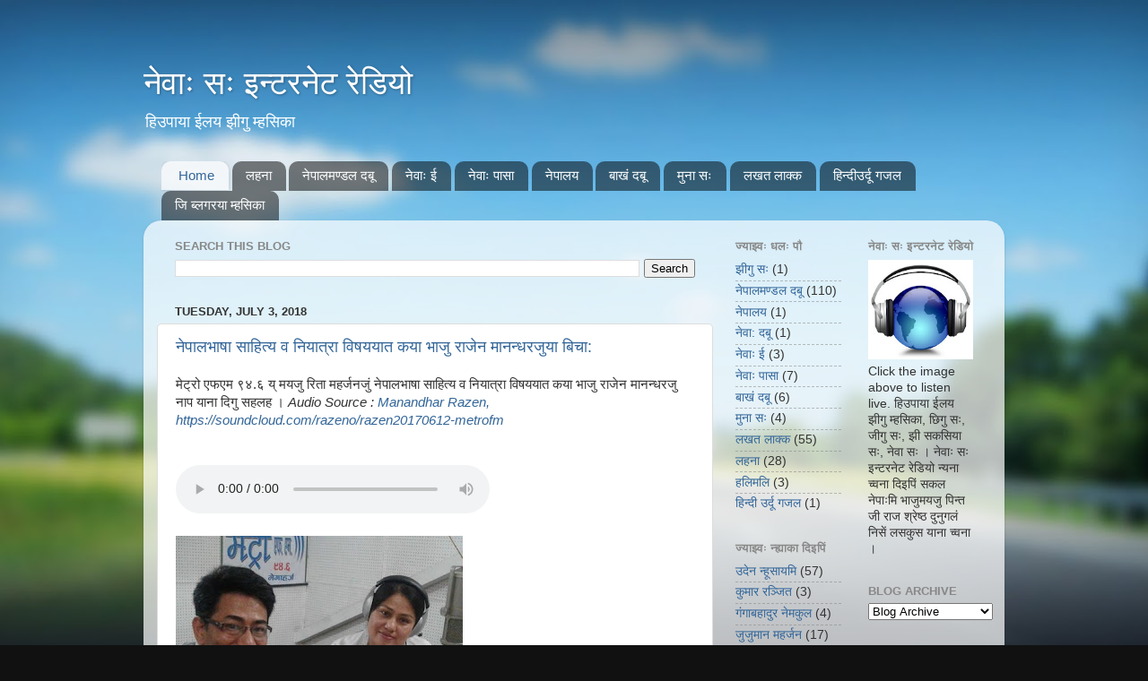

--- FILE ---
content_type: text/html; charset=UTF-8
request_url: https://newasainternetradio.blogspot.com/
body_size: 23809
content:
<!DOCTYPE html>
<html class='v2' dir='ltr' xmlns='http://www.w3.org/1999/xhtml' xmlns:b='http://www.google.com/2005/gml/b' xmlns:data='http://www.google.com/2005/gml/data' xmlns:expr='http://www.google.com/2005/gml/expr'>
<head>
<link href='https://www.blogger.com/static/v1/widgets/335934321-css_bundle_v2.css' rel='stylesheet' type='text/css'/>
<meta content='width=1100' name='viewport'/>
<meta content='text/html; charset=UTF-8' http-equiv='Content-Type'/>
<meta content='blogger' name='generator'/>
<link href='https://newasainternetradio.blogspot.com/favicon.ico' rel='icon' type='image/x-icon'/>
<link href='http://newasainternetradio.blogspot.com/' rel='canonical'/>
<link rel="alternate" type="application/atom+xml" title="न&#2375;व&#2366;&#2307; स&#2307; इन&#2381;टरन&#2375;ट र&#2375;ड&#2367;य&#2379;  - Atom" href="https://newasainternetradio.blogspot.com/feeds/posts/default" />
<link rel="alternate" type="application/rss+xml" title="न&#2375;व&#2366;&#2307; स&#2307; इन&#2381;टरन&#2375;ट र&#2375;ड&#2367;य&#2379;  - RSS" href="https://newasainternetradio.blogspot.com/feeds/posts/default?alt=rss" />
<link rel="service.post" type="application/atom+xml" title="न&#2375;व&#2366;&#2307; स&#2307; इन&#2381;टरन&#2375;ट र&#2375;ड&#2367;य&#2379;  - Atom" href="https://www.blogger.com/feeds/1092215879873115954/posts/default" />
<link rel="me" href="https://www.blogger.com/profile/04987862551712344098" />
<!--Can't find substitution for tag [blog.ieCssRetrofitLinks]-->
<meta content='http://newasainternetradio.blogspot.com/' property='og:url'/>
<meta content='नेवाः सः इन्टरनेट रेडियो ' property='og:title'/>
<meta content='हिउपाया ईलय झीगु म्हसिका
' property='og:description'/>
<title>न&#2375;व&#2366;&#2307; स&#2307; इन&#2381;टरन&#2375;ट र&#2375;ड&#2367;य&#2379; </title>
<style id='page-skin-1' type='text/css'><!--
/*-----------------------------------------------
Blogger Template Style
Name:     Picture Window
Designer: Blogger
URL:      www.blogger.com
----------------------------------------------- */
/* Content
----------------------------------------------- */
body {
font: normal normal 15px Arial, Tahoma, Helvetica, FreeSans, sans-serif;
color: #333333;
background: #111111 url(//themes.googleusercontent.com/image?id=1OACCYOE0-eoTRTfsBuX1NMN9nz599ufI1Jh0CggPFA_sK80AGkIr8pLtYRpNUKPmwtEa) repeat-x fixed top center;
}
html body .region-inner {
min-width: 0;
max-width: 100%;
width: auto;
}
.content-outer {
font-size: 90%;
}
a:link {
text-decoration:none;
color: #336699;
}
a:visited {
text-decoration:none;
color: #6699cc;
}
a:hover {
text-decoration:underline;
color: #33aaff;
}
.content-outer {
background: transparent none repeat scroll top left;
-moz-border-radius: 0;
-webkit-border-radius: 0;
-goog-ms-border-radius: 0;
border-radius: 0;
-moz-box-shadow: 0 0 0 rgba(0, 0, 0, .15);
-webkit-box-shadow: 0 0 0 rgba(0, 0, 0, .15);
-goog-ms-box-shadow: 0 0 0 rgba(0, 0, 0, .15);
box-shadow: 0 0 0 rgba(0, 0, 0, .15);
margin: 20px auto;
}
.content-inner {
padding: 0;
}
/* Header
----------------------------------------------- */
.header-outer {
background: transparent none repeat-x scroll top left;
_background-image: none;
color: #ffffff;
-moz-border-radius: 0;
-webkit-border-radius: 0;
-goog-ms-border-radius: 0;
border-radius: 0;
}
.Header img, .Header #header-inner {
-moz-border-radius: 0;
-webkit-border-radius: 0;
-goog-ms-border-radius: 0;
border-radius: 0;
}
.header-inner .Header .titlewrapper,
.header-inner .Header .descriptionwrapper {
padding-left: 0;
padding-right: 0;
}
.Header h1 {
font: normal normal 36px Arial, Tahoma, Helvetica, FreeSans, sans-serif;
text-shadow: 1px 1px 3px rgba(0, 0, 0, 0.3);
}
.Header h1 a {
color: #ffffff;
}
.Header .description {
font-size: 130%;
}
/* Tabs
----------------------------------------------- */
.tabs-inner {
margin: .5em 20px 0;
padding: 0;
}
.tabs-inner .section {
margin: 0;
}
.tabs-inner .widget ul {
padding: 0;
background: transparent none repeat scroll bottom;
-moz-border-radius: 0;
-webkit-border-radius: 0;
-goog-ms-border-radius: 0;
border-radius: 0;
}
.tabs-inner .widget li {
border: none;
}
.tabs-inner .widget li a {
display: inline-block;
padding: .5em 1em;
margin-right: .25em;
color: #ffffff;
font: normal normal 15px Arial, Tahoma, Helvetica, FreeSans, sans-serif;
-moz-border-radius: 10px 10px 0 0;
-webkit-border-top-left-radius: 10px;
-webkit-border-top-right-radius: 10px;
-goog-ms-border-radius: 10px 10px 0 0;
border-radius: 10px 10px 0 0;
background: transparent url(https://resources.blogblog.com/blogblog/data/1kt/transparent/black50.png) repeat scroll top left;
border-right: 1px solid transparent;
}
.tabs-inner .widget li:first-child a {
padding-left: 1.25em;
-moz-border-radius-topleft: 10px;
-moz-border-radius-bottomleft: 0;
-webkit-border-top-left-radius: 10px;
-webkit-border-bottom-left-radius: 0;
-goog-ms-border-top-left-radius: 10px;
-goog-ms-border-bottom-left-radius: 0;
border-top-left-radius: 10px;
border-bottom-left-radius: 0;
}
.tabs-inner .widget li.selected a,
.tabs-inner .widget li a:hover {
position: relative;
z-index: 1;
background: transparent url(https://resources.blogblog.com/blogblog/data/1kt/transparent/white80.png) repeat scroll bottom;
color: #336699;
-moz-box-shadow: 0 0 3px rgba(0, 0, 0, .15);
-webkit-box-shadow: 0 0 3px rgba(0, 0, 0, .15);
-goog-ms-box-shadow: 0 0 3px rgba(0, 0, 0, .15);
box-shadow: 0 0 3px rgba(0, 0, 0, .15);
}
/* Headings
----------------------------------------------- */
h2 {
font: bold normal 13px Arial, Tahoma, Helvetica, FreeSans, sans-serif;
text-transform: uppercase;
color: #888888;
margin: .5em 0;
}
/* Main
----------------------------------------------- */
.main-outer {
background: transparent url(https://resources.blogblog.com/blogblog/data/1kt/transparent/white80.png) repeat scroll top left;
-moz-border-radius: 20px 20px 0 0;
-webkit-border-top-left-radius: 20px;
-webkit-border-top-right-radius: 20px;
-webkit-border-bottom-left-radius: 0;
-webkit-border-bottom-right-radius: 0;
-goog-ms-border-radius: 20px 20px 0 0;
border-radius: 20px 20px 0 0;
-moz-box-shadow: 0 1px 3px rgba(0, 0, 0, .15);
-webkit-box-shadow: 0 1px 3px rgba(0, 0, 0, .15);
-goog-ms-box-shadow: 0 1px 3px rgba(0, 0, 0, .15);
box-shadow: 0 1px 3px rgba(0, 0, 0, .15);
}
.main-inner {
padding: 15px 20px 20px;
}
.main-inner .column-center-inner {
padding: 0 0;
}
.main-inner .column-left-inner {
padding-left: 0;
}
.main-inner .column-right-inner {
padding-right: 0;
}
/* Posts
----------------------------------------------- */
h3.post-title {
margin: 0;
font: normal normal 18px Arial, Tahoma, Helvetica, FreeSans, sans-serif;
}
.comments h4 {
margin: 1em 0 0;
font: normal normal 18px Arial, Tahoma, Helvetica, FreeSans, sans-serif;
}
.date-header span {
color: #333333;
}
.post-outer {
background-color: #ffffff;
border: solid 1px #dddddd;
-moz-border-radius: 5px;
-webkit-border-radius: 5px;
border-radius: 5px;
-goog-ms-border-radius: 5px;
padding: 15px 20px;
margin: 0 -20px 20px;
}
.post-body {
line-height: 1.4;
font-size: 110%;
position: relative;
}
.post-header {
margin: 0 0 1.5em;
color: #999999;
line-height: 1.6;
}
.post-footer {
margin: .5em 0 0;
color: #999999;
line-height: 1.6;
}
#blog-pager {
font-size: 140%
}
#comments .comment-author {
padding-top: 1.5em;
border-top: dashed 1px #ccc;
border-top: dashed 1px rgba(128, 128, 128, .5);
background-position: 0 1.5em;
}
#comments .comment-author:first-child {
padding-top: 0;
border-top: none;
}
.avatar-image-container {
margin: .2em 0 0;
}
/* Comments
----------------------------------------------- */
.comments .comments-content .icon.blog-author {
background-repeat: no-repeat;
background-image: url([data-uri]);
}
.comments .comments-content .loadmore a {
border-top: 1px solid #33aaff;
border-bottom: 1px solid #33aaff;
}
.comments .continue {
border-top: 2px solid #33aaff;
}
/* Widgets
----------------------------------------------- */
.widget ul, .widget #ArchiveList ul.flat {
padding: 0;
list-style: none;
}
.widget ul li, .widget #ArchiveList ul.flat li {
border-top: dashed 1px #ccc;
border-top: dashed 1px rgba(128, 128, 128, .5);
}
.widget ul li:first-child, .widget #ArchiveList ul.flat li:first-child {
border-top: none;
}
.widget .post-body ul {
list-style: disc;
}
.widget .post-body ul li {
border: none;
}
/* Footer
----------------------------------------------- */
.footer-outer {
color:#cccccc;
background: transparent url(https://resources.blogblog.com/blogblog/data/1kt/transparent/black50.png) repeat scroll top left;
-moz-border-radius: 0 0 20px 20px;
-webkit-border-top-left-radius: 0;
-webkit-border-top-right-radius: 0;
-webkit-border-bottom-left-radius: 20px;
-webkit-border-bottom-right-radius: 20px;
-goog-ms-border-radius: 0 0 20px 20px;
border-radius: 0 0 20px 20px;
-moz-box-shadow: 0 1px 3px rgba(0, 0, 0, .15);
-webkit-box-shadow: 0 1px 3px rgba(0, 0, 0, .15);
-goog-ms-box-shadow: 0 1px 3px rgba(0, 0, 0, .15);
box-shadow: 0 1px 3px rgba(0, 0, 0, .15);
}
.footer-inner {
padding: 10px 20px 20px;
}
.footer-outer a {
color: #99ccee;
}
.footer-outer a:visited {
color: #77aaee;
}
.footer-outer a:hover {
color: #33aaff;
}
.footer-outer .widget h2 {
color: #aaaaaa;
}
/* Mobile
----------------------------------------------- */
html body.mobile {
height: auto;
}
html body.mobile {
min-height: 480px;
background-size: 100% auto;
}
.mobile .body-fauxcolumn-outer {
background: transparent none repeat scroll top left;
}
html .mobile .mobile-date-outer, html .mobile .blog-pager {
border-bottom: none;
background: transparent url(https://resources.blogblog.com/blogblog/data/1kt/transparent/white80.png) repeat scroll top left;
margin-bottom: 10px;
}
.mobile .date-outer {
background: transparent url(https://resources.blogblog.com/blogblog/data/1kt/transparent/white80.png) repeat scroll top left;
}
.mobile .header-outer, .mobile .main-outer,
.mobile .post-outer, .mobile .footer-outer {
-moz-border-radius: 0;
-webkit-border-radius: 0;
-goog-ms-border-radius: 0;
border-radius: 0;
}
.mobile .content-outer,
.mobile .main-outer,
.mobile .post-outer {
background: inherit;
border: none;
}
.mobile .content-outer {
font-size: 100%;
}
.mobile-link-button {
background-color: #336699;
}
.mobile-link-button a:link, .mobile-link-button a:visited {
color: #ffffff;
}
.mobile-index-contents {
color: #333333;
}
.mobile .tabs-inner .PageList .widget-content {
background: transparent url(https://resources.blogblog.com/blogblog/data/1kt/transparent/white80.png) repeat scroll bottom;
color: #336699;
}
.mobile .tabs-inner .PageList .widget-content .pagelist-arrow {
border-left: 1px solid transparent;
}

--></style>
<style id='template-skin-1' type='text/css'><!--
body {
min-width: 960px;
}
.content-outer, .content-fauxcolumn-outer, .region-inner {
min-width: 960px;
max-width: 960px;
_width: 960px;
}
.main-inner .columns {
padding-left: 0;
padding-right: 310px;
}
.main-inner .fauxcolumn-center-outer {
left: 0;
right: 310px;
/* IE6 does not respect left and right together */
_width: expression(this.parentNode.offsetWidth -
parseInt("0") -
parseInt("310px") + 'px');
}
.main-inner .fauxcolumn-left-outer {
width: 0;
}
.main-inner .fauxcolumn-right-outer {
width: 310px;
}
.main-inner .column-left-outer {
width: 0;
right: 100%;
margin-left: -0;
}
.main-inner .column-right-outer {
width: 310px;
margin-right: -310px;
}
#layout {
min-width: 0;
}
#layout .content-outer {
min-width: 0;
width: 800px;
}
#layout .region-inner {
min-width: 0;
width: auto;
}
body#layout div.add_widget {
padding: 8px;
}
body#layout div.add_widget a {
margin-left: 32px;
}
--></style>
<style>
    body {background-image:url(\/\/themes.googleusercontent.com\/image?id=1OACCYOE0-eoTRTfsBuX1NMN9nz599ufI1Jh0CggPFA_sK80AGkIr8pLtYRpNUKPmwtEa);}
    
@media (max-width: 200px) { body {background-image:url(\/\/themes.googleusercontent.com\/image?id=1OACCYOE0-eoTRTfsBuX1NMN9nz599ufI1Jh0CggPFA_sK80AGkIr8pLtYRpNUKPmwtEa&options=w200);}}
@media (max-width: 400px) and (min-width: 201px) { body {background-image:url(\/\/themes.googleusercontent.com\/image?id=1OACCYOE0-eoTRTfsBuX1NMN9nz599ufI1Jh0CggPFA_sK80AGkIr8pLtYRpNUKPmwtEa&options=w400);}}
@media (max-width: 800px) and (min-width: 401px) { body {background-image:url(\/\/themes.googleusercontent.com\/image?id=1OACCYOE0-eoTRTfsBuX1NMN9nz599ufI1Jh0CggPFA_sK80AGkIr8pLtYRpNUKPmwtEa&options=w800);}}
@media (max-width: 1200px) and (min-width: 801px) { body {background-image:url(\/\/themes.googleusercontent.com\/image?id=1OACCYOE0-eoTRTfsBuX1NMN9nz599ufI1Jh0CggPFA_sK80AGkIr8pLtYRpNUKPmwtEa&options=w1200);}}
/* Last tag covers anything over one higher than the previous max-size cap. */
@media (min-width: 1201px) { body {background-image:url(\/\/themes.googleusercontent.com\/image?id=1OACCYOE0-eoTRTfsBuX1NMN9nz599ufI1Jh0CggPFA_sK80AGkIr8pLtYRpNUKPmwtEa&options=w1600);}}
  </style>
<link href='https://www.blogger.com/dyn-css/authorization.css?targetBlogID=1092215879873115954&amp;zx=ae6fa5cf-2538-48a8-901b-9d712b4416bf' media='none' onload='if(media!=&#39;all&#39;)media=&#39;all&#39;' rel='stylesheet'/><noscript><link href='https://www.blogger.com/dyn-css/authorization.css?targetBlogID=1092215879873115954&amp;zx=ae6fa5cf-2538-48a8-901b-9d712b4416bf' rel='stylesheet'/></noscript>
<meta name='google-adsense-platform-account' content='ca-host-pub-1556223355139109'/>
<meta name='google-adsense-platform-domain' content='blogspot.com'/>

</head>
<body class='loading variant-open'>
<div class='navbar no-items section' id='navbar' name='Navbar'>
</div>
<div itemscope='itemscope' itemtype='http://schema.org/Blog' style='display: none;'>
<meta content='नेवाः सः इन्टरनेट रेडियो ' itemprop='name'/>
</div>
<div class='body-fauxcolumns'>
<div class='fauxcolumn-outer body-fauxcolumn-outer'>
<div class='cap-top'>
<div class='cap-left'></div>
<div class='cap-right'></div>
</div>
<div class='fauxborder-left'>
<div class='fauxborder-right'></div>
<div class='fauxcolumn-inner'>
</div>
</div>
<div class='cap-bottom'>
<div class='cap-left'></div>
<div class='cap-right'></div>
</div>
</div>
</div>
<div class='content'>
<div class='content-fauxcolumns'>
<div class='fauxcolumn-outer content-fauxcolumn-outer'>
<div class='cap-top'>
<div class='cap-left'></div>
<div class='cap-right'></div>
</div>
<div class='fauxborder-left'>
<div class='fauxborder-right'></div>
<div class='fauxcolumn-inner'>
</div>
</div>
<div class='cap-bottom'>
<div class='cap-left'></div>
<div class='cap-right'></div>
</div>
</div>
</div>
<div class='content-outer'>
<div class='content-cap-top cap-top'>
<div class='cap-left'></div>
<div class='cap-right'></div>
</div>
<div class='fauxborder-left content-fauxborder-left'>
<div class='fauxborder-right content-fauxborder-right'></div>
<div class='content-inner'>
<header>
<div class='header-outer'>
<div class='header-cap-top cap-top'>
<div class='cap-left'></div>
<div class='cap-right'></div>
</div>
<div class='fauxborder-left header-fauxborder-left'>
<div class='fauxborder-right header-fauxborder-right'></div>
<div class='region-inner header-inner'>
<div class='header section' id='header' name='Header'><div class='widget Header' data-version='1' id='Header1'>
<div id='header-inner'>
<div class='titlewrapper'>
<h1 class='title'>
न&#2375;व&#2366;&#2307; स&#2307; इन&#2381;टरन&#2375;ट र&#2375;ड&#2367;य&#2379; 
</h1>
</div>
<div class='descriptionwrapper'>
<p class='description'><span>ह&#2367;उप&#2366;य&#2366; ईलय झ&#2368;ग&#2369; म&#2381;हस&#2367;क&#2366;
</span></p>
</div>
</div>
</div></div>
</div>
</div>
<div class='header-cap-bottom cap-bottom'>
<div class='cap-left'></div>
<div class='cap-right'></div>
</div>
</div>
</header>
<div class='tabs-outer'>
<div class='tabs-cap-top cap-top'>
<div class='cap-left'></div>
<div class='cap-right'></div>
</div>
<div class='fauxborder-left tabs-fauxborder-left'>
<div class='fauxborder-right tabs-fauxborder-right'></div>
<div class='region-inner tabs-inner'>
<div class='tabs section' id='crosscol' name='Cross-Column'><div class='widget PageList' data-version='1' id='PageList1'>
<div class='widget-content'>
<ul>
<li class='selected'>
<a href='https://newasainternetradio.blogspot.com/'>Home</a>
</li>
<li>
<a href='http://newasainternetradio.blogspot.com/search/label/%E0%A4%B2%E0%A4%B9%E0%A4%A8%E0%A4%BE'>लहन&#2366;</a>
</li>
<li>
<a href='http://newasainternetradio.blogspot.com/search/label/%E0%A4%A8%E0%A5%87%E0%A4%AA%E0%A4%BE%E0%A4%B2%E0%A4%AE%E0%A4%A3%E0%A5%8D%E0%A4%A1%E0%A4%B2%20%E0%A4%A6%E0%A4%AC%E0%A5%82'>न&#2375;प&#2366;लमण&#2381;डल दब&#2370;</a>
</li>
<li>
<a href='http://newasainternetradio.blogspot.com/search/label/%E0%A4%A8%E0%A5%87%E0%A4%B5%E0%A4%BE%E0%A4%83%20%E0%A4%88'>न&#2375;व&#2366;&#2307; ई</a>
</li>
<li>
<a href='http://newasainternetradio.blogspot.com/search/label/%E0%A4%A8%E0%A5%87%E0%A4%B5%E0%A4%BE%E0%A4%83%20%E0%A4%AA%E0%A4%BE%E0%A4%B8%E0%A4%BE'>न&#2375;व&#2366;&#2307; प&#2366;स&#2366;</a>
</li>
<li>
<a href='http://newasainternetradio.blogspot.com/search/label/%E0%A4%A8%E0%A5%87%E0%A4%AA%E0%A4%BE%E0%A4%B2%E0%A4%AF'>न&#2375;प&#2366;लय</a>
</li>
<li>
<a href='http://newasainternetradio.blogspot.com/search/label/%E0%A4%AC%E0%A4%BE%E0%A4%96%E0%A4%82%20%E0%A4%A6%E0%A4%AC%E0%A5%82'>ब&#2366;ख&#2306; दब&#2370;</a>
</li>
<li>
<a href='http://newasainternetradio.blogspot.com/search/label/%E0%A4%AE%E0%A5%81%E0%A4%A8%E0%A4%BE%20%E0%A4%B8%E0%A4%83'>म&#2369;न&#2366; स&#2307;</a>
</li>
<li>
<a href='http://newasainternetradio.blogspot.com/search/label/%E0%A4%B2%E0%A4%96%E0%A4%A4%20%E0%A4%B2%E0%A4%BE%E0%A4%95%E0%A5%8D%E0%A4%95'>लखत ल&#2366;क&#2381;क</a>
</li>
<li>
<a href='http://newasainternetradio.blogspot.com/search/label/%E0%A4%B9%E0%A4%BF%E0%A4%A8%E0%A5%8D%E0%A4%A6%E0%A5%80%20%E0%A4%89%E0%A4%B0%E0%A5%8D%E0%A4%A6%E0%A5%82%20%E0%A4%97%E0%A4%9C%E0%A4%B2'>ह&#2367;न&#2381;द&#2368;उर&#2381;द&#2370; गजल</a>
</li>
<li>
<a href='https://newasainternetradio.blogspot.com/p/blog-page.html'>ज&#2367; ब&#2381;लगरय&#2366; म&#2381;हस&#2367;क&#2366;</a>
</li>
</ul>
<div class='clear'></div>
</div>
</div></div>
<div class='tabs no-items section' id='crosscol-overflow' name='Cross-Column 2'></div>
</div>
</div>
<div class='tabs-cap-bottom cap-bottom'>
<div class='cap-left'></div>
<div class='cap-right'></div>
</div>
</div>
<div class='main-outer'>
<div class='main-cap-top cap-top'>
<div class='cap-left'></div>
<div class='cap-right'></div>
</div>
<div class='fauxborder-left main-fauxborder-left'>
<div class='fauxborder-right main-fauxborder-right'></div>
<div class='region-inner main-inner'>
<div class='columns fauxcolumns'>
<div class='fauxcolumn-outer fauxcolumn-center-outer'>
<div class='cap-top'>
<div class='cap-left'></div>
<div class='cap-right'></div>
</div>
<div class='fauxborder-left'>
<div class='fauxborder-right'></div>
<div class='fauxcolumn-inner'>
</div>
</div>
<div class='cap-bottom'>
<div class='cap-left'></div>
<div class='cap-right'></div>
</div>
</div>
<div class='fauxcolumn-outer fauxcolumn-left-outer'>
<div class='cap-top'>
<div class='cap-left'></div>
<div class='cap-right'></div>
</div>
<div class='fauxborder-left'>
<div class='fauxborder-right'></div>
<div class='fauxcolumn-inner'>
</div>
</div>
<div class='cap-bottom'>
<div class='cap-left'></div>
<div class='cap-right'></div>
</div>
</div>
<div class='fauxcolumn-outer fauxcolumn-right-outer'>
<div class='cap-top'>
<div class='cap-left'></div>
<div class='cap-right'></div>
</div>
<div class='fauxborder-left'>
<div class='fauxborder-right'></div>
<div class='fauxcolumn-inner'>
</div>
</div>
<div class='cap-bottom'>
<div class='cap-left'></div>
<div class='cap-right'></div>
</div>
</div>
<!-- corrects IE6 width calculation -->
<div class='columns-inner'>
<div class='column-center-outer'>
<div class='column-center-inner'>
<div class='main section' id='main' name='Main'><div class='widget BlogSearch' data-version='1' id='BlogSearch1'>
<h2 class='title'>Search This Blog</h2>
<div class='widget-content'>
<div id='BlogSearch1_form'>
<form action='https://newasainternetradio.blogspot.com/search' class='gsc-search-box' target='_top'>
<table cellpadding='0' cellspacing='0' class='gsc-search-box'>
<tbody>
<tr>
<td class='gsc-input'>
<input autocomplete='off' class='gsc-input' name='q' size='10' title='search' type='text' value=''/>
</td>
<td class='gsc-search-button'>
<input class='gsc-search-button' title='search' type='submit' value='Search'/>
</td>
</tr>
</tbody>
</table>
</form>
</div>
</div>
<div class='clear'></div>
</div><div class='widget Blog' data-version='1' id='Blog1'>
<div class='blog-posts hfeed'>

          <div class="date-outer">
        
<h2 class='date-header'><span>Tuesday, July 3, 2018</span></h2>

          <div class="date-posts">
        
<div class='post-outer'>
<div class='post hentry uncustomized-post-template' itemprop='blogPost' itemscope='itemscope' itemtype='http://schema.org/BlogPosting'>
<meta content='https://blogger.googleusercontent.com/img/b/R29vZ2xl/AVvXsEgAoj5T26HdmUxUrfIeFNCwKgBP4UIJz9EW6WtJU4WZ2kB8m8hy2K6Di3OE9v-s4g-RDck5STdbo-i9QWnQJTLDkx34YLn67MXVHeNDtJdqgG0btwcxYRPNxi0Q8GiKhZjmsNAcVGHxaQ/s320/razen_metrofm_Rita_Maharjan.jpg' itemprop='image_url'/>
<meta content='1092215879873115954' itemprop='blogId'/>
<meta content='2147831110811061035' itemprop='postId'/>
<a name='2147831110811061035'></a>
<h3 class='post-title entry-title' itemprop='name'>
<a href='https://newasainternetradio.blogspot.com/2018/07/blog-post.html'>न&#2375;प&#2366;लभ&#2366;ष&#2366; स&#2366;ह&#2367;त&#2381;य व न&#2367;य&#2366;त&#2381;र&#2366; व&#2367;षयय&#2366;त कय&#2366; भ&#2366;ज&#2369; र&#2366;ज&#2375;न म&#2366;नन&#2381;धरज&#2369;य&#2366; ब&#2367;च&#2366;:</a>
</h3>
<div class='post-header'>
<div class='post-header-line-1'></div>
</div>
<div class='post-body entry-content' id='post-body-2147831110811061035' itemprop='description articleBody'>
म&#2375;ट&#2381;र&#2379; एफएम ९४&#8205;.६ य&#2381; मयज&#2369; र&#2367;त&#2366; महर&#2381;जनज&#2369;&#2306; न&#2375;प&#2366;लभ&#2366;ष&#2366; स&#2366;ह&#2367;त&#2381;य व न&#2367;य&#2366;त&#2381;र&#2366; व&#2367;षयय&#2366;त कय&#2366; भ&#2366;ज&#2369; र&#2366;ज&#2375;न म&#2366;नन&#2381;धरज&#2369; न&#2366;प य&#2366;न&#2366; द&#2367;ग&#2369; सहलह &#2404; <i>Audio Source :</i><span class="fwn fcg"><span class="fcg"><span class="fwb"><a class="profileLink" data-ft="{&quot;tn&quot;:&quot;l&quot;}" data-hovercard="/ajax/hovercard/user.php?id=547327331&amp;extragetparams=%7B%22hc_ref%22%3A%22ART7SeI74EZ9_cPeqDIZYIO_BBWzHAA-M-dPqYLQkzyg4b_gO0Go1aVv5KljBp6t6Q4%22%2C%22directed_target_id%22%3A512107558938894%7D" data-hovercard-prefer-more-content-show="1" data-hovercard-referer="ART7SeI74EZ9_cPeqDIZYIO_BBWzHAA-M-dPqYLQkzyg4b_gO0Go1aVv5KljBp6t6Q4" href="https://www.facebook.com/razeno?hc_ref=ART7SeI74EZ9_cPeqDIZYIO_BBWzHAA-M-dPqYLQkzyg4b_gO0Go1aVv5KljBp6t6Q4" id="js_ai7"><i> Manandhar Razen, https://soundcloud.com/razeno/razen20170612-metrofm</i></a></span></span></span><br />
<br />
<br />
<audio controls="" style="width: 350px;">
<source src="https://archive.org/download/FwRazen20170612Metrofm/FwRazen20170612Metrofm.mp3" type="audio/mpeg"></source><span style="font-family: inherit;"><span style="font-family: inherit; font-size: small;">Your browser does not support the audio element.
</span></span></audio>
<br />
<br />
<a href="https://blogger.googleusercontent.com/img/b/R29vZ2xl/AVvXsEgAoj5T26HdmUxUrfIeFNCwKgBP4UIJz9EW6WtJU4WZ2kB8m8hy2K6Di3OE9v-s4g-RDck5STdbo-i9QWnQJTLDkx34YLn67MXVHeNDtJdqgG0btwcxYRPNxi0Q8GiKhZjmsNAcVGHxaQ/s1600/razen_metrofm_Rita_Maharjan.jpg" style="clear: left; float: left; margin-bottom: 1em; margin-right: 1em;"><img border="0" data-original-height="500" data-original-width="500" height="320" src="https://blogger.googleusercontent.com/img/b/R29vZ2xl/AVvXsEgAoj5T26HdmUxUrfIeFNCwKgBP4UIJz9EW6WtJU4WZ2kB8m8hy2K6Di3OE9v-s4g-RDck5STdbo-i9QWnQJTLDkx34YLn67MXVHeNDtJdqgG0btwcxYRPNxi0Q8GiKhZjmsNAcVGHxaQ/s320/razen_metrofm_Rita_Maharjan.jpg" width="320" /></a>
<div style='clear: both;'></div>
</div>
<div class='post-footer'>
<div class='post-footer-line post-footer-line-1'>
<span class='post-author vcard'>
Posted by
<span class='fn' itemprop='author' itemscope='itemscope' itemtype='http://schema.org/Person'>
<meta content='https://www.blogger.com/profile/04987862551712344098' itemprop='url'/>
<a class='g-profile' href='https://www.blogger.com/profile/04987862551712344098' rel='author' title='author profile'>
<span itemprop='name'>raj shrestha</span>
</a>
</span>
</span>
<span class='post-timestamp'>
at
<meta content='http://newasainternetradio.blogspot.com/2018/07/blog-post.html' itemprop='url'/>
<a class='timestamp-link' href='https://newasainternetradio.blogspot.com/2018/07/blog-post.html' rel='bookmark' title='permanent link'><abbr class='published' itemprop='datePublished' title='2018-07-03T20:35:00+05:45'>8:35&#8239;PM</abbr></a>
</span>
<span class='post-comment-link'>
<a class='comment-link' href='https://newasainternetradio.blogspot.com/2018/07/blog-post.html#comment-form' onclick=''>
No comments:
  </a>
</span>
<span class='post-icons'>
<span class='item-control blog-admin pid-1991560748'>
<a href='https://www.blogger.com/post-edit.g?blogID=1092215879873115954&postID=2147831110811061035&from=pencil' title='Edit Post'>
<img alt='' class='icon-action' height='18' src='https://resources.blogblog.com/img/icon18_edit_allbkg.gif' width='18'/>
</a>
</span>
</span>
<div class='post-share-buttons goog-inline-block'>
<a class='goog-inline-block share-button sb-email' href='https://www.blogger.com/share-post.g?blogID=1092215879873115954&postID=2147831110811061035&target=email' target='_blank' title='Email This'><span class='share-button-link-text'>Email This</span></a><a class='goog-inline-block share-button sb-blog' href='https://www.blogger.com/share-post.g?blogID=1092215879873115954&postID=2147831110811061035&target=blog' onclick='window.open(this.href, "_blank", "height=270,width=475"); return false;' target='_blank' title='BlogThis!'><span class='share-button-link-text'>BlogThis!</span></a><a class='goog-inline-block share-button sb-twitter' href='https://www.blogger.com/share-post.g?blogID=1092215879873115954&postID=2147831110811061035&target=twitter' target='_blank' title='Share to X'><span class='share-button-link-text'>Share to X</span></a><a class='goog-inline-block share-button sb-facebook' href='https://www.blogger.com/share-post.g?blogID=1092215879873115954&postID=2147831110811061035&target=facebook' onclick='window.open(this.href, "_blank", "height=430,width=640"); return false;' target='_blank' title='Share to Facebook'><span class='share-button-link-text'>Share to Facebook</span></a><a class='goog-inline-block share-button sb-pinterest' href='https://www.blogger.com/share-post.g?blogID=1092215879873115954&postID=2147831110811061035&target=pinterest' target='_blank' title='Share to Pinterest'><span class='share-button-link-text'>Share to Pinterest</span></a>
</div>
</div>
<div class='post-footer-line post-footer-line-2'>
<span class='post-labels'>
Labels:
<a href='https://newasainternetradio.blogspot.com/search/label/%E0%A4%B0%E0%A4%BE%E0%A4%9C%E0%A5%87%E0%A4%A8%20%E0%A4%AE%E0%A4%BE%E0%A4%A8%E0%A4%A8%E0%A5%8D%E0%A4%A7%E0%A4%B0' rel='tag'>र&#2366;ज&#2375;न म&#2366;नन&#2381;धर</a>,
<a href='https://newasainternetradio.blogspot.com/search/label/%E0%A4%B0%E0%A4%BF%E0%A4%A4%E0%A4%BE%20%E0%A4%AE%E0%A4%B9%E0%A4%B0%E0%A5%8D%E0%A4%9C%E0%A4%A8' rel='tag'>र&#2367;त&#2366; महर&#2381;जन</a>
</span>
</div>
<div class='post-footer-line post-footer-line-3'>
<span class='post-location'>
</span>
</div>
</div>
</div>
</div>

          </div></div>
        

          <div class="date-outer">
        
<h2 class='date-header'><span>Wednesday, April 11, 2018</span></h2>

          <div class="date-posts">
        
<div class='post-outer'>
<div class='post hentry uncustomized-post-template' itemprop='blogPost' itemscope='itemscope' itemtype='http://schema.org/BlogPosting'>
<meta content='https://blogger.googleusercontent.com/img/b/R29vZ2xl/AVvXsEiTQEaY4A33rTKUhg4huDz50-s05jDHc5aldTtMa2ofwWJzby3t9q1YSpjOSuA6pGj_4YTYnJoMrUsmB_79_txLECQ6lk6WIIyW_QgCSvSPIrqN50OOiZWZ04wgLdaRr_GfeItGfrjqcg/s400/shankar_limbu_Shree_krishna_maharjan_interview.jpg' itemprop='image_url'/>
<meta content='1092215879873115954' itemprop='blogId'/>
<meta content='1720964624849240899' itemprop='postId'/>
<a name='1720964624849240899'></a>
<h3 class='post-title entry-title' itemprop='name'>
<a href='https://newasainternetradio.blogspot.com/2018/04/blog-post.html'>अध&#2367;वक&#2381;त&#2366; श&#2306;कर ल&#2367;म&#2381;ब&#2370;स&#2305;गक&#2379; अन&#2381;तरव&#2366;र&#2381;त&#2366;क&#2379; अड&#2367;य&#2379; र&#2367;कर&#2381;ड&#8211; न&#2367;र&#2381;व&#2366;चन र स&#2306;व&#2367;ध&#2366;नक&#2379; सन&#2381;दर&#2381;भम&#2366; य&#2370;र&#2379;प&#2367;यन य&#2370;न&#2367;यनक&#2379; प&#2381;रत&#2367;व&#2375;दनल&#2366;ई र&#2366;जन&#2368;त&#2367;क प&#2366;र&#2381;ट&#2368;हर&#2369;क&#2379; प&#2381;रत&#2367;क&#2381;र&#2367;य&#2366;ल&#2366;ई ल&#2367;एर म&#2375;ट&#2381;र&#2379; एफएमक&#2379; न&#2375;प&#2366;लमण&#2381;डल क&#2366;र&#2381;यक&#2381;रमक&#2366; न&#2367;म&#2381;त&#2367; श&#2381;र&#2368;क&#2371;ष&#2381;ण महर&#2381;जनल&#2375; ल&#2367;न&#2369;भएक&#2379;  </a>
</h3>
<div class='post-header'>
<div class='post-header-line-1'></div>
</div>
<div class='post-body entry-content' id='post-body-1720964624849240899' itemprop='description articleBody'>
<div dir="ltr" style="text-align: left;" trbidi="on">
<div dir="ltr" style="text-align: left;" trbidi="on">
अध&#2367;वक&#2381;त&#2366; श&#2306;कर ल&#2367;म&#2381;ब&#2370;स&#2305;गक&#2379; अन&#2381;तरव&#2366;र&#2381;त&#2366;क&#2379; अड&#2367;य&#2379; र&#2367;कर&#2381;ड&#8211; न&#2367;र&#2381;व&#2366;चन र स&#2306;व&#2367;ध&#2366;नक&#2379; सन&#2381;दर&#2381;भम&#2366; य&#2370;र&#2379;प&#2367;यन य&#2370;न&#2367;यनक&#2379; प&#2381;रत&#2367;व&#2375;दनल&#2366;ई र&#2366;जन&#2368;त&#2367;क प&#2366;र&#2381;ट&#2368;हर&#2369;क&#2379; प&#2381;रत&#2367;क&#2381;र&#2367;य&#2366;ल&#2366;ई ल&#2367;एर म&#2375;ट&#2381;र&#2379; एफएमक&#2379; न&#2375;प&#2366;लमण&#2381;डल क&#2366;र&#2381;यक&#2381;रमक&#2366; न&#2367;म&#2381;त&#2367; श&#2381;र&#2368;क&#2371;ष&#2381;ण महर&#2381;जनल&#2375; ल&#2367;न&#2369;भएक&#2379;&nbsp;<br />
</div>
<div dir="ltr" style="text-align: left;" trbidi="on">
अध&#2367;वक&#2381;त&#2366; भ&#2366;ज&#2369; श&#2306;कर ल&#2367;म&#2381;ब&#2369; न&#2366;प भ&#2366;ज&#2369; श&#2381;र&#2368;क&#2371;ष&#2381;ण महर&#2381;जनज&#2369;&#2306; म&#2375;ट&#2381;र&#2379; एफएमय&#2366; न&#2375;प&#2366;लमण&#2381;डल ज&#2381;य&#2366;झ&#2381;वलय य&#2366;न&#2366;द&#2368;ग&#2369; सहलह&#8211; न&#2367;र&#2381;व&#2366;चन व स&#2306;व&#2367;ध&#2366;नय&#2366; सन&#2381;दर&#2381;भय य&#2370;र&#2379;प&#2367;यन य&#2370;न&#2367;यन ईय&#2370;य&#2366; प&#2381;रत&#2367;व&#2375;दनय&#2366;त कय&#2366; थ&#2368;थ&#2368; र&#2366;जन&#2368;त&#2367;क प&#2366;र&#2381;ट&#2368;य&#2366; प&#2381;रत&#2367;क&#2381;र&#2367;य&#2366;य&#2366;त कय&#2366;<br />
</div>
<br />
<br />
<div dir="ltr" style="text-align: left;" trbidi="on">
<audio controls="" style="width: 350px;">
<source src="https://archive.org/download/fwShanker-Limbu_EU-Report_SK/fwShanker-Limbu_EU-Report_SK.mp3" type="audio/mpeg"></source><span style="font-family: inherit;"><span style="font-family: inherit; font-size: small;">Your browser does not support the audio element.
</span></span></audio>

<br />
<br />
<span style="font-family: inherit;">To download the audio, right click the link below, select "Save Target As" or "Save Link As"<br />

<span style="font-family: inherit;"><a href="https://archive.org/download/fwShanker-Limbu_EU-Report_SK/fwShanker-Limbu_EU-Report_SK.mp3" target="_blank">Download this Audio Now</a></span></span><br />
<span style="font-family: inherit;"><span style="font-family: inherit;">&nbsp;</span></span>
<br />
<br />
<iframe allowfullscreen="" frameborder="0" height="140" mozallowfullscreen="true" src="https://archive.org/embed/fwShanker-Limbu_EU-Report_SK" webkitallowfullscreen="true" width="350"></iframe>

<div class="separator" style="clear: both; text-align: center;">
<a href="https://blogger.googleusercontent.com/img/b/R29vZ2xl/AVvXsEiTQEaY4A33rTKUhg4huDz50-s05jDHc5aldTtMa2ofwWJzby3t9q1YSpjOSuA6pGj_4YTYnJoMrUsmB_79_txLECQ6lk6WIIyW_QgCSvSPIrqN50OOiZWZ04wgLdaRr_GfeItGfrjqcg/s1600/shankar_limbu_Shree_krishna_maharjan_interview.jpg" imageanchor="1" style="clear: left; float: left; margin-bottom: 1em; margin-right: 1em;"><img border="0" data-original-height="540" data-original-width="720" height="300" src="https://blogger.googleusercontent.com/img/b/R29vZ2xl/AVvXsEiTQEaY4A33rTKUhg4huDz50-s05jDHc5aldTtMa2ofwWJzby3t9q1YSpjOSuA6pGj_4YTYnJoMrUsmB_79_txLECQ6lk6WIIyW_QgCSvSPIrqN50OOiZWZ04wgLdaRr_GfeItGfrjqcg/s400/shankar_limbu_Shree_krishna_maharjan_interview.jpg" width="400" /></a></div>
</div>
</div>
<div style='clear: both;'></div>
</div>
<div class='post-footer'>
<div class='post-footer-line post-footer-line-1'>
<span class='post-author vcard'>
Posted by
<span class='fn' itemprop='author' itemscope='itemscope' itemtype='http://schema.org/Person'>
<meta content='https://www.blogger.com/profile/04987862551712344098' itemprop='url'/>
<a class='g-profile' href='https://www.blogger.com/profile/04987862551712344098' rel='author' title='author profile'>
<span itemprop='name'>raj shrestha</span>
</a>
</span>
</span>
<span class='post-timestamp'>
at
<meta content='http://newasainternetradio.blogspot.com/2018/04/blog-post.html' itemprop='url'/>
<a class='timestamp-link' href='https://newasainternetradio.blogspot.com/2018/04/blog-post.html' rel='bookmark' title='permanent link'><abbr class='published' itemprop='datePublished' title='2018-04-11T22:31:00+05:45'>10:31&#8239;PM</abbr></a>
</span>
<span class='post-comment-link'>
<a class='comment-link' href='https://newasainternetradio.blogspot.com/2018/04/blog-post.html#comment-form' onclick=''>
No comments:
  </a>
</span>
<span class='post-icons'>
<span class='item-control blog-admin pid-1991560748'>
<a href='https://www.blogger.com/post-edit.g?blogID=1092215879873115954&postID=1720964624849240899&from=pencil' title='Edit Post'>
<img alt='' class='icon-action' height='18' src='https://resources.blogblog.com/img/icon18_edit_allbkg.gif' width='18'/>
</a>
</span>
</span>
<div class='post-share-buttons goog-inline-block'>
<a class='goog-inline-block share-button sb-email' href='https://www.blogger.com/share-post.g?blogID=1092215879873115954&postID=1720964624849240899&target=email' target='_blank' title='Email This'><span class='share-button-link-text'>Email This</span></a><a class='goog-inline-block share-button sb-blog' href='https://www.blogger.com/share-post.g?blogID=1092215879873115954&postID=1720964624849240899&target=blog' onclick='window.open(this.href, "_blank", "height=270,width=475"); return false;' target='_blank' title='BlogThis!'><span class='share-button-link-text'>BlogThis!</span></a><a class='goog-inline-block share-button sb-twitter' href='https://www.blogger.com/share-post.g?blogID=1092215879873115954&postID=1720964624849240899&target=twitter' target='_blank' title='Share to X'><span class='share-button-link-text'>Share to X</span></a><a class='goog-inline-block share-button sb-facebook' href='https://www.blogger.com/share-post.g?blogID=1092215879873115954&postID=1720964624849240899&target=facebook' onclick='window.open(this.href, "_blank", "height=430,width=640"); return false;' target='_blank' title='Share to Facebook'><span class='share-button-link-text'>Share to Facebook</span></a><a class='goog-inline-block share-button sb-pinterest' href='https://www.blogger.com/share-post.g?blogID=1092215879873115954&postID=1720964624849240899&target=pinterest' target='_blank' title='Share to Pinterest'><span class='share-button-link-text'>Share to Pinterest</span></a>
</div>
</div>
<div class='post-footer-line post-footer-line-2'>
<span class='post-labels'>
</span>
</div>
<div class='post-footer-line post-footer-line-3'>
<span class='post-location'>
</span>
</div>
</div>
</div>
</div>
<div class='post-outer'>
<div class='post hentry uncustomized-post-template' itemprop='blogPost' itemscope='itemscope' itemtype='http://schema.org/BlogPosting'>
<meta content='https://blogger.googleusercontent.com/img/b/R29vZ2xl/AVvXsEjLeLM2Z8FWJd3ffj-GiD4f9lFUEJXAO9jomciPK6fA2D5vUyQqK0RIJELTDKPtR-j7HTkacH6T7yv9zImt3q8CXpSz6VitS611KkrrHeadx8wx_sAdYLyt7rSzfH5KvukLY0qb7kSNjA/s1600/martin_chautari_program_april11_2018.jpg' itemprop='image_url'/>
<meta content='1092215879873115954' itemprop='blogId'/>
<meta content='3121673902446737057' itemprop='postId'/>
<a name='3121673902446737057'></a>
<h3 class='post-title entry-title' itemprop='name'>
<a href='https://newasainternetradio.blogspot.com/2018/04/refuse-from-being-vanished-struggle.html'>"Refuse from Being Vanished": Struggle against Annihilation of People and Culture of Kathmandu Valley" "न&#2366;श ह&#2369;न अस&#2381;व&#2368;क&#2366;र गर&#2380;&#2306;": क&#2366;ठम&#2366;ड&#2380;&#2306; उपत&#2381;यक&#2366;क&#2379; जनत&#2366; र स&#2306;स&#2381;क&#2371;त&#2367;क&#2379; व&#2367;न&#2366;श व&#2367;र&#2369;द&#2381;धक&#2379; स&#2306;घर&#2381;ष</a>
</h3>
<div class='post-header'>
<div class='post-header-line-1'></div>
</div>
<div class='post-body entry-content' id='post-body-3121673902446737057' itemprop='description articleBody'>
<div dir="ltr" style="text-align: left;" trbidi="on">
<b>Audio Record of Discussion Program</b><br />
<div class="text_exposed_show">
<br />
<b>Audio Credit : </b><b>Tashi Tewa Dolpo&nbsp; </b><br />
<br />
<div class="separator" style="clear: both; text-align: center;">
<a href="https://blogger.googleusercontent.com/img/b/R29vZ2xl/AVvXsEjLeLM2Z8FWJd3ffj-GiD4f9lFUEJXAO9jomciPK6fA2D5vUyQqK0RIJELTDKPtR-j7HTkacH6T7yv9zImt3q8CXpSz6VitS611KkrrHeadx8wx_sAdYLyt7rSzfH5KvukLY0qb7kSNjA/s1600/martin_chautari_program_april11_2018.jpg" imageanchor="1" style="margin-left: 1em; margin-right: 1em;"><img border="0" data-original-height="282" data-original-width="540" src="https://blogger.googleusercontent.com/img/b/R29vZ2xl/AVvXsEjLeLM2Z8FWJd3ffj-GiD4f9lFUEJXAO9jomciPK6fA2D5vUyQqK0RIJELTDKPtR-j7HTkacH6T7yv9zImt3q8CXpSz6VitS611KkrrHeadx8wx_sAdYLyt7rSzfH5KvukLY0qb7kSNjA/s1600/martin_chautari_program_april11_2018.jpg" /></a></div>
<br />
<b>&nbsp;"Refuse from Being Vanished": Struggle against Annihilation of People and Culture of Kathmandu Valley"</b><br />
<br />
&nbsp;Venue: Martin Chautari, Thapathali, Kathmandu<br />
Date: April 11, 2018 (Wednesday)<br />
Time: 3:00 p.m.<br />
<br />
<b>Speakers:</b><br />
Asoj Kumar Maharjan, Central member, Nepal Cultural Revival Movement<br />
Bal Gopal Shrestha, Research Associate at University of Oxford, Fellow at IIAS, Leiden<br />
Suraj Maharjan, campaigner, Save Nepa Valley Movement<br />
With<br />
Suman Sayami, Chairperson, Kathmandu Valley-Wide Road Expansion Victims Struggle Committee<br />
Suren Shakya, General Member, Martin Chautari; Chairperson, World Newa Organization, Nepal Chapter; Researcher on Khokana<br />
Shankar Limbu, LAHURNIP; Advocate on Khokana issue<br />
<br />
<b>छलफल क&#2366;र&#2381;यक&#2381;रम<br /> "न&#2366;श ह&#2369;न अस&#2381;व&#2368;क&#2366;र गर&#2380;&#2306;": क&#2366;ठम&#2366;ड&#2380;&#2306; उपत&#2381;यक&#2366;क&#2379; जनत&#2366; र स&#2306;स&#2381;क&#2371;त&#2367;क&#2379; व&#2367;न&#2366;श व&#2367;र&#2369;द&#2381;धक&#2379; स&#2306;घर&#2381;ष</b><br />
स&#2381;थ&#2366;न: म&#2366;र&#2381;ट&#2367;न च&#2380;त&#2366;र&#2368;, थ&#2366;प&#2366;थल&#2368;, क&#2366;ठम&#2366;ड&#2380;&#2306;<br />
म&#2367;त&#2367;: २०७४ च&#2376;त&#2381;र २८ ब&#2369;धब&#2366;र (अप&#2381;र&#2367;ल ११, २०१८)<br />
समय: अपर&#2366;न&#2381;ह ३:०० बज&#2375;<br />
<br />
<b>वक&#2381;त&#2366;हर&#2369;:</b><br />
अस&#2379;ज क&#2369;म&#2366;र महर&#2381;जन, क&#2375;न&#2381;द&#2381;र&#2367;य सदस&#2381;य, न&#2375;प&#2366;ल स&#2366;&#2306;स&#2381;क&#2371;त&#2367;क प&#2369;नर&#2381;ज&#2366;गरण अभ&#2367;य&#2366;न<br />
ब&#2366;ल ग&#2379;प&#2366;ल श&#2381;र&#2375;ष&#2381;ठ, र&#2367;सर&#2381;चर, अक&#2381;स&#2381;फ&#2379;र&#2381;ड व&#2367;श&#2381;वव&#2367;द&#2381;य&#2366;लय, ब&#2375;ल&#2366;यत, र इन&#2381;टरन&#2375;सनल इन&#2381;स&#2381;ट&#2367;च&#2381;य&#2369;ट फर एश&#2367;यन स&#2381;टड&#2367;ज, ल&#2366;इड&#2375;न, न&#2375;डरल&#2381;य&#2366;ण&#2381;ड<br />
स&#2369;रज महर&#2381;जन, अभ&#2367;यन&#2381;त&#2366;, स&#2375;भ न&#2375;प&#2366;&#2307; भ&#2381;य&#2366;ल&#2368; आन&#2381;द&#2379;लन<br />
स&#2366;थम&#2366;<br />
स&#2369;मन स&#2366;यम&#2368;, अध&#2381;यक&#2381;ष , उपत&#2381;यक&#2366; व&#2381;य&#2366;प&#2368; सडक व&#2367;स&#2381;त&#2366;र प&#2368;ड&#2367;त स&#2306;घर&#2381;ष सम&#2367;त&#2367;<br />
श&#2306;कर ल&#2367;म&#2381;ब&#2369;, ल&#2366;ह&#2369;र&#2381;न&#2375;प; ख&#2379;कन&#2366;क&#2379; म&#2369;द&#2381;द&#2366;म&#2366; वक&#2367;ल<br />
स&#2369;र&#2375;न श&#2366;क&#2381;य, अध&#2381;यक&#2381;ष, वर&#2381;ल&#2381;ड न&#2375;व&#2366;&#2307; अर&#2381;गन&#2366;इज&#2375;सन न&#2375;प&#2366;ल च&#2381;य&#2366;प&#2381;टर; म&#2366;र&#2381;ट&#2367;न च&#2380;त&#2366;र&#2368;; ख&#2379;कन&#2366;ब&#2366;र&#2375; अन&#2369;सन&#2381;ध&#2366;नकर&#2381;त&#2366;</div>
<br />
<br />
<audio controls="" style="width: 350px;">
<source src="https://archive.org/download/martin_chautari_audio_newa_civilization/martin_chautari_audio_newa_civilization.mp3" type="audio/mpeg"></source><span style="font-family: inherit;"><span style="font-family: inherit; font-size: small;">Your browser does not support the audio element.
</span></span></audio><br />
<span style="font-family: inherit;"><span style="font-size: small;">To download the audio, right click the link below, select "Save Target As" or "Save Link As"<br />

<span style="font-family: inherit; font-size: large;"><a href="https://archive.org/download/martin_chautari_audio_newa_civilization/martin_chautari_audio_newa_civilization.mp3" target="_blank">Download this Audio Now</a></span></span></span></span><br />
<span style="font-family: inherit;"><span style="font-size: small;"><span style="font-family: inherit; font-size: large;"><span style="font-size: x-small;">&nbsp;</span></span><span style="font-size: large;">
</span><br />
<br />

<iframe allowfullscreen="" frameborder="0" height="30" mozallowfullscreen="true" src="https://archive.org/embed/martin_chautari_audio_newa_civilization" webkitallowfullscreen="true" width="350"></iframe>

<br />
<span style="font-family: inherit;"><span style="font-size: small;"><i>&nbsp;</i></span></span></span></span><br />
<span style="font-family: inherit;"><span style="font-size: small;"><span style="font-family: inherit;"><span style="font-size: small;"><i>Audio Source downloaded from 
https://soundcloud.com/tashi-tewa-dolpo/h7onchtmb31a?utm_source=soundcloud&amp;utm_campaign=share&amp;utm_medium=twitter</i><br />
<br />
</span></span></span></span></div>
<div style='clear: both;'></div>
</div>
<div class='post-footer'>
<div class='post-footer-line post-footer-line-1'>
<span class='post-author vcard'>
Posted by
<span class='fn' itemprop='author' itemscope='itemscope' itemtype='http://schema.org/Person'>
<meta content='https://www.blogger.com/profile/04987862551712344098' itemprop='url'/>
<a class='g-profile' href='https://www.blogger.com/profile/04987862551712344098' rel='author' title='author profile'>
<span itemprop='name'>raj shrestha</span>
</a>
</span>
</span>
<span class='post-timestamp'>
at
<meta content='http://newasainternetradio.blogspot.com/2018/04/refuse-from-being-vanished-struggle.html' itemprop='url'/>
<a class='timestamp-link' href='https://newasainternetradio.blogspot.com/2018/04/refuse-from-being-vanished-struggle.html' rel='bookmark' title='permanent link'><abbr class='published' itemprop='datePublished' title='2018-04-11T21:36:00+05:45'>9:36&#8239;PM</abbr></a>
</span>
<span class='post-comment-link'>
<a class='comment-link' href='https://newasainternetradio.blogspot.com/2018/04/refuse-from-being-vanished-struggle.html#comment-form' onclick=''>
No comments:
  </a>
</span>
<span class='post-icons'>
<span class='item-control blog-admin pid-1991560748'>
<a href='https://www.blogger.com/post-edit.g?blogID=1092215879873115954&postID=3121673902446737057&from=pencil' title='Edit Post'>
<img alt='' class='icon-action' height='18' src='https://resources.blogblog.com/img/icon18_edit_allbkg.gif' width='18'/>
</a>
</span>
</span>
<div class='post-share-buttons goog-inline-block'>
<a class='goog-inline-block share-button sb-email' href='https://www.blogger.com/share-post.g?blogID=1092215879873115954&postID=3121673902446737057&target=email' target='_blank' title='Email This'><span class='share-button-link-text'>Email This</span></a><a class='goog-inline-block share-button sb-blog' href='https://www.blogger.com/share-post.g?blogID=1092215879873115954&postID=3121673902446737057&target=blog' onclick='window.open(this.href, "_blank", "height=270,width=475"); return false;' target='_blank' title='BlogThis!'><span class='share-button-link-text'>BlogThis!</span></a><a class='goog-inline-block share-button sb-twitter' href='https://www.blogger.com/share-post.g?blogID=1092215879873115954&postID=3121673902446737057&target=twitter' target='_blank' title='Share to X'><span class='share-button-link-text'>Share to X</span></a><a class='goog-inline-block share-button sb-facebook' href='https://www.blogger.com/share-post.g?blogID=1092215879873115954&postID=3121673902446737057&target=facebook' onclick='window.open(this.href, "_blank", "height=430,width=640"); return false;' target='_blank' title='Share to Facebook'><span class='share-button-link-text'>Share to Facebook</span></a><a class='goog-inline-block share-button sb-pinterest' href='https://www.blogger.com/share-post.g?blogID=1092215879873115954&postID=3121673902446737057&target=pinterest' target='_blank' title='Share to Pinterest'><span class='share-button-link-text'>Share to Pinterest</span></a>
</div>
</div>
<div class='post-footer-line post-footer-line-2'>
<span class='post-labels'>
</span>
</div>
<div class='post-footer-line post-footer-line-3'>
<span class='post-location'>
</span>
</div>
</div>
</div>
</div>

          </div></div>
        

          <div class="date-outer">
        
<h2 class='date-header'><span>Sunday, December 10, 2017</span></h2>

          <div class="date-posts">
        
<div class='post-outer'>
<div class='post hentry uncustomized-post-template' itemprop='blogPost' itemscope='itemscope' itemtype='http://schema.org/BlogPosting'>
<meta content='https://blogger.googleusercontent.com/img/b/R29vZ2xl/AVvXsEhk_Lcfe4sC6JohtFEh5rhW8_RTR1kKrmCsKqeKtRVTNSXd1PpWJqEhQdWZfzQUVYJtyl1ho2qBVXbhKUw4uaqY0IML5lvOLFWGO-dheqNz1Jiv-_nYwBf1FAfYerXD6w38tScwWxBikg/s400/23658407_1657089124343407_3522797999788293310_n.jpg' itemprop='image_url'/>
<meta content='1092215879873115954' itemprop='blogId'/>
<meta content='8055049051147115948' itemprop='postId'/>
<a name='8055049051147115948'></a>
<h3 class='post-title entry-title' itemprop='name'>
<a href='https://newasainternetradio.blogspot.com/2017/12/blog-post.html'>अब म&#2369;ल&#2369;क कत&#2366; त&#2367;र ज&#2366;&#2305;द&#2376;छ ? स&#2306;घ&#2368;य सम&#2366;जव&#2366;द&#2368; फ&#2379;रमक&#2366; सहअध&#2381;यक&#2381;ष र&#2366;ज&#2375;न&#2381;द&#2381;र श&#2381;र&#2375;ष&#2381;ठस&#2305;ग म&#2375;ट&#2381;र&#2379; एफएमम&#2366; पत&#2381;रक&#2366;र श&#2381;र&#2368;क&#2371;ष&#2381;ण महर&#2381;जन &#2404; </a>
</h3>
<div class='post-header'>
<div class='post-header-line-1'></div>
</div>
<div class='post-body entry-content' id='post-body-8055049051147115948' itemprop='description articleBody'>
<div dir="ltr" style="text-align: left;" trbidi="on">
<div dir="ltr" style="text-align: left;" trbidi="on">
<audio controls="" style="width: 350px;">
<source src="https://archive.org/download/MetroFM074Mansir24RajendraShrestha/MetroFM_074_mansir_24_Rajendra_shrestha.mp3" type="audio/mpeg"></source><span style="font-family: inherit;"><span style="font-family: inherit; font-size: small;">Your browser does not support the audio element.
</span></span></audio>
<br />
<br />
अब म&#2369;ल&#2369;क कत&#2366; त&#2367;र ज&#2366;&#2305;द&#2376;छ ? स&#2306;घ&#2368;य सम&#2366;जव&#2366;द&#2368; फ&#2379;रमक&#2366; सहअध&#2381;यक&#2381;ष र&#2366;ज&#2375;न&#2381;द&#2381;र श&#2381;र&#2375;ष&#2381;ठस&#2305;ग म&#2375;ट&#2381;र&#2379; एफएमम&#2366; पत&#2381;रक&#2366;र श&#2381;र&#2368;क&#2371;ष&#2381;ण महर&#2381;जन &#2404;<br />
<br />
<br />
<span style="font-family: inherit;"><span style="font-size: small;">To download the audio, right click the link below, select "Save Target As" or "Save Link As"<br />

<span style="font-family: inherit;"><span style="font-size: small;"><a href="https://archive.org/download/MetroFM074Mansir24RajendraShrestha/MetroFM_074_mansir_24_Rajendra_shrestha.mp3" target="_blank">Download this Audio Now</a></span></span>
<br />
<br />

<iframe allowfullscreen="" frameborder="0" height="30" mozallowfullscreen="true" src="https://archive.org/embed/MetroFM074Mansir24RajendraShrestha" webkitallowfullscreen="true" width="350"></iframe>


</span></span><br />
<span style="font-family: inherit;"><span style="font-size: small;"><br /></span></span>
<span style="font-family: inherit;"><span style="font-size: small;"><br /></span></span>
<div class="separator" style="clear: both; text-align: center;">
<a href="https://blogger.googleusercontent.com/img/b/R29vZ2xl/AVvXsEhk_Lcfe4sC6JohtFEh5rhW8_RTR1kKrmCsKqeKtRVTNSXd1PpWJqEhQdWZfzQUVYJtyl1ho2qBVXbhKUw4uaqY0IML5lvOLFWGO-dheqNz1Jiv-_nYwBf1FAfYerXD6w38tScwWxBikg/s1600/23658407_1657089124343407_3522797999788293310_n.jpg" imageanchor="1" style="clear: left; float: left; margin-bottom: 1em; margin-right: 1em;"><img border="0" data-original-height="720" data-original-width="960" height="300" src="https://blogger.googleusercontent.com/img/b/R29vZ2xl/AVvXsEhk_Lcfe4sC6JohtFEh5rhW8_RTR1kKrmCsKqeKtRVTNSXd1PpWJqEhQdWZfzQUVYJtyl1ho2qBVXbhKUw4uaqY0IML5lvOLFWGO-dheqNz1Jiv-_nYwBf1FAfYerXD6w38tScwWxBikg/s400/23658407_1657089124343407_3522797999788293310_n.jpg" width="400" /></a></div>
<span style="font-family: inherit;"><span style="font-size: small;"><br /></span></span></div>
<div class="fb-comments" data-href="https://newasainternetradio.blogspot.com/" data-numposts="5">
</div>
</div>
<div style='clear: both;'></div>
</div>
<div class='post-footer'>
<div class='post-footer-line post-footer-line-1'>
<span class='post-author vcard'>
Posted by
<span class='fn' itemprop='author' itemscope='itemscope' itemtype='http://schema.org/Person'>
<meta content='https://www.blogger.com/profile/04987862551712344098' itemprop='url'/>
<a class='g-profile' href='https://www.blogger.com/profile/04987862551712344098' rel='author' title='author profile'>
<span itemprop='name'>raj shrestha</span>
</a>
</span>
</span>
<span class='post-timestamp'>
at
<meta content='http://newasainternetradio.blogspot.com/2017/12/blog-post.html' itemprop='url'/>
<a class='timestamp-link' href='https://newasainternetradio.blogspot.com/2017/12/blog-post.html' rel='bookmark' title='permanent link'><abbr class='published' itemprop='datePublished' title='2017-12-10T20:59:00+05:45'>8:59&#8239;PM</abbr></a>
</span>
<span class='post-comment-link'>
<a class='comment-link' href='https://newasainternetradio.blogspot.com/2017/12/blog-post.html#comment-form' onclick=''>
No comments:
  </a>
</span>
<span class='post-icons'>
<span class='item-control blog-admin pid-1991560748'>
<a href='https://www.blogger.com/post-edit.g?blogID=1092215879873115954&postID=8055049051147115948&from=pencil' title='Edit Post'>
<img alt='' class='icon-action' height='18' src='https://resources.blogblog.com/img/icon18_edit_allbkg.gif' width='18'/>
</a>
</span>
</span>
<div class='post-share-buttons goog-inline-block'>
<a class='goog-inline-block share-button sb-email' href='https://www.blogger.com/share-post.g?blogID=1092215879873115954&postID=8055049051147115948&target=email' target='_blank' title='Email This'><span class='share-button-link-text'>Email This</span></a><a class='goog-inline-block share-button sb-blog' href='https://www.blogger.com/share-post.g?blogID=1092215879873115954&postID=8055049051147115948&target=blog' onclick='window.open(this.href, "_blank", "height=270,width=475"); return false;' target='_blank' title='BlogThis!'><span class='share-button-link-text'>BlogThis!</span></a><a class='goog-inline-block share-button sb-twitter' href='https://www.blogger.com/share-post.g?blogID=1092215879873115954&postID=8055049051147115948&target=twitter' target='_blank' title='Share to X'><span class='share-button-link-text'>Share to X</span></a><a class='goog-inline-block share-button sb-facebook' href='https://www.blogger.com/share-post.g?blogID=1092215879873115954&postID=8055049051147115948&target=facebook' onclick='window.open(this.href, "_blank", "height=430,width=640"); return false;' target='_blank' title='Share to Facebook'><span class='share-button-link-text'>Share to Facebook</span></a><a class='goog-inline-block share-button sb-pinterest' href='https://www.blogger.com/share-post.g?blogID=1092215879873115954&postID=8055049051147115948&target=pinterest' target='_blank' title='Share to Pinterest'><span class='share-button-link-text'>Share to Pinterest</span></a>
</div>
</div>
<div class='post-footer-line post-footer-line-2'>
<span class='post-labels'>
Labels:
<a href='https://newasainternetradio.blogspot.com/search/label/%E0%A4%AE%E0%A5%87%E0%A4%9F%E0%A5%8D%E0%A4%B0%E0%A5%8B%20%E0%A4%8F%E0%A4%AB%E0%A4%8F%E0%A4%AE%20%E0%A5%AF%E0%A5%AA.%E0%A5%AC' rel='tag'>म&#2375;ट&#2381;र&#2379; एफएम ९४.६</a>,
<a href='https://newasainternetradio.blogspot.com/search/label/%E0%A4%B6%E0%A5%8D%E0%A4%B0%E0%A5%80%E0%A4%95%E0%A5%83%E0%A4%B7%E0%A5%8D%E0%A4%A3%20%E0%A4%AE%E0%A4%B9%E0%A4%B0%E0%A5%8D%E0%A4%9C%E0%A4%A8' rel='tag'>श&#2381;र&#2368;क&#2371;ष&#2381;ण महर&#2381;जन</a>
</span>
</div>
<div class='post-footer-line post-footer-line-3'>
<span class='post-location'>
</span>
</div>
</div>
</div>
</div>

          </div></div>
        

          <div class="date-outer">
        
<h2 class='date-header'><span>Monday, November 27, 2017</span></h2>

          <div class="date-posts">
        
<div class='post-outer'>
<div class='post hentry uncustomized-post-template' itemprop='blogPost' itemscope='itemscope' itemtype='http://schema.org/BlogPosting'>
<meta content='https://i.ytimg.com/vi/LztoMBV3hVI/hqdefault.jpg' itemprop='image_url'/>
<meta content='1092215879873115954' itemprop='blogId'/>
<meta content='8754822263585062870' itemprop='postId'/>
<a name='8754822263585062870'></a>
<h3 class='post-title entry-title' itemprop='name'>
<a href='https://newasainternetradio.blogspot.com/2017/11/blog-post_27.html'>न&#2381;ह&#2370;द&#2305; ११३८ य&#2366; लसत&#2366;य क&#2366;ठम&#2366;ड&#2380;&#2306; वड&#2366; न&#2306;. १३ य&#2366; ज&#2381;य&#2366;झ&#2381;वय&#2366; अड&#2367;य&#2379; व भ&#2367;ड&#2367;य&#2379; र&#2375;कर&#2381;ड </a>
</h3>
<div class='post-header'>
<div class='post-header-line-1'></div>
</div>
<div class='post-body entry-content' id='post-body-8754822263585062870' itemprop='description articleBody'>
<div dir="ltr" style="text-align: left;" trbidi="on">
<div style="text-align: justify;">
<br /></div>
<div style="text-align: justify;">
न&#2381;ह&#2370;द&#2305; ११३८ य&#2366; लसत&#2366;य क&#2366;ठम&#2366;ड&#2380;&#2306; वड&#2366; न&#2306;. १३ य&#2366; ज&#2381;य&#2366;झ&#2381;वय&#2366; अड&#2367;य&#2379; व भ&#2367;ड&#2367;य&#2379; र&#2375;कर&#2381;ड &#2404; सभ&#2366;य&#2366; स&#2306;य&#2379;जन व सभ&#2366;पत&#2367;त&#2381;व भ&#2366;ज&#2369; द&#2367;लबह&#2366;द&#2369;र म&#2366;नन&#2381;धरज&#2369; य&#2366;न&#2366; द&#2368;ग&#2369; ख &#2404; उग&#2369; भ&#2367;न&#2381;त&#2369;न&#2366; क&#2366;लब&#2367;ल ज&#2381;य&#2366;झ&#2381;वलय समस&#2366;मय&#2367;क र&#2366;जन&#2368;त&#2367; न&#2375;व&#2366; सर&#2379;क&#2366;रय&#2366; व&#2367;षयलय वड&#2366; न&#2306;. १३ य&#2366; वड&#2366;अध&#2381;यक&#2381;ष भ&#2366;ज&#2369; ध&#2381;र&#2369;ब न&#2366;र&#2366;यण म&#2366;नन&#2381;धर, कव&#2367; स&#2381;न&#2375;ह स&#2366;यम&#2367;, र&#2366;जन&#2368;त&#2367;क व&#2367;श&#2381;ल&#2375;षक भ&#2366;ज&#2369; स&#2367;क&#2375; ल&#2366;ल व भ&#2366;ज&#2369; य&#2369;ग प&#2366;ठक व अध&#2367;क&#2366;रकम&#2367; भ&#2366;ज&#2369; मल&#2381;ल क&#2375; स&#2369;न&#2381;दरज&#2369;&#2306; प&#2367;न&#2381;स न&#2381;वच&#2369; ब&#2367;य&#2366; द&#2367;ग&#2369; ख &#2404; उग&#2369; सभ&#2366;य&#2366; उदघ&#2379;षण भ&#2366;ज&#2369; ज&#2381;य&#2366;प&#2369; म&#2369;क&#2375;श य&#2366;न&#2366; द&#2367;ग&#2369; ख स&#2366; भ&#2366;ज&#2369; रम&#2375;श म&#2366;नन&#2381;धर ज&#2369;&#2306; स&#2381;व&#2366;गत न&#2381;वच&#2369; ब&#2367;य&#2366; द&#2367;ग&#2369; ख &#2404; </div>
<br />
<br />
<span style="font-family: inherit;"><span style="font-size: small;">To download the audio, right click the link below, select "Save Target As" or "Save Link As"<br />

<span style="font-family: inherit;"><span style="font-size: small;"><a href="https://archive.org/compress/1138_Nhu_day_Newa_sarokar/formats=VBR%20MP3&amp;file=/1138_Nhu_day_Newa_sarokar.zip" target="_blank">Download this Audio Now</a></span></span>
<br />
<br />
<iframe allowfullscreen="" frameborder="0" height="150" mozallowfullscreen="true" src="https://archive.org/embed/1138_Nhu_day_Newa_sarokar&amp;playlist=1&amp;list_height=150" webkitallowfullscreen="true" width="350"></iframe>
<br /><br />
<div class="fb-comments" data-href="https://newasainternetradio.blogspot.com/" data-numposts="5"></div>
भ&#2367;ड&#2367;य&#2379; स&#2381;वय&#2375;त क&#2381;वय क&#2381;ल&#2367;क य&#2366;न&#2366; द&#2367;स&#2305; &#2404; अड&#2367;य&#2379; व भ&#2367;ड&#2367;य&#2379; भ&#2366;ज&#2369; द&#2375;वद&#2366;स म&#2366;नन&#2381;धरज&#2369;य&#2366; य&#2369;ट&#2381;य&#2369;ब च&#2381;य&#2366;नल प&#2366;ख&#2375;&#2305; स&#2366;भ&#2366;र कय&#2366;ज&#2369; ज&#2370;ल &#2404; क&#2367;प&#2366; भ&#2366;ज&#2369; स&#2381;न&#2375;ह स&#2366;यम&#2367;ज&#2369;य&#2366; फ&#2375;सब&#2369;क प&#2379;ष&#2381;ट&#2306; स&#2366;भ&#2366;र कय&#2366;ग&#2369; ज&#2370;ल &#2404; <br /><br />
<iframe allowfullscreen="" frameborder="0" height="315" src="https://www.youtube.com/embed/LztoMBV3hVI?rel=0" width="350"></iframe>
<br />
<br />
<iframe allowfullscreen="" frameborder="0" height="315" src="https://www.youtube.com/embed/pqIkP1FborY?rel=0" width="350"></iframe>
<br />
<br />
<iframe allowfullscreen="" frameborder="0" height="315" src="https://www.youtube.com/embed/lZWZQDnTmiU?rel=0" width="350"></iframe>
<br />
<br />
<iframe allowfullscreen="" frameborder="0" height="315" src="https://www.youtube.com/embed/pjXpPe8h3l4?rel=0" width="350"></iframe>
<br />
<br />
<iframe allowfullscreen="" frameborder="0" height="315" src="https://www.youtube.com/embed/W8YVFtpQTNY?rel=0" width="350"></iframe>
<br />
</span></span><br />
<span style="font-family: inherit;"><span style="font-size: small;">
</span></span>
<br />
<div class="separator" style="clear: both; text-align: center;">
</div>
<br />
<span style="font-size: small;">उग&#2369; ज&#2381;य&#2366;झ&#2381;वय&#2366; छ&#2369;&#2305; क&#2367;प&#2366;&nbsp;</span><br />
<br />
<div class="separator" style="clear: both; text-align: center;">
</div>
<div class="separator" style="clear: both; text-align: center;">
</div>
<div class="separator" style="clear: both; text-align: center;">
<a href="https://blogger.googleusercontent.com/img/b/R29vZ2xl/AVvXsEihc_H3ps5ASAhBMkkMoy8j9Yp1dNVzbs5wTognNMvCOJGGQa2Acuse4zFfiWqJiUkybk1aFZWp07TTWgkbtlxh8XaqOw3xbblQTSF5LgMXcZJ2AZ6-sYGsgQHctHT3jUVmqFrG0GkYOQ/s1600/23843183_10214336843203240_5679097347246507988_n.jpg" imageanchor="1" style="clear: left; float: left; margin-bottom: 1em; margin-right: 1em;"><img border="0" data-original-height="596" data-original-width="540" height="400" src="https://blogger.googleusercontent.com/img/b/R29vZ2xl/AVvXsEihc_H3ps5ASAhBMkkMoy8j9Yp1dNVzbs5wTognNMvCOJGGQa2Acuse4zFfiWqJiUkybk1aFZWp07TTWgkbtlxh8XaqOw3xbblQTSF5LgMXcZJ2AZ6-sYGsgQHctHT3jUVmqFrG0GkYOQ/s400/23843183_10214336843203240_5679097347246507988_n.jpg" width="361" /></a></div>
<div class="separator" style="clear: both; text-align: center;">
</div>
<div class="separator" style="clear: both; text-align: center;">
<a href="https://blogger.googleusercontent.com/img/b/R29vZ2xl/AVvXsEjW-eZXH7asy6a9MTikRzUeLkVPc9yp_Sk8_qbdTWwasjuSa64MB_4P4Re5lHKg6qwD6Vm_CYm8S98NIyqTNBI41OMRozSB5dfFVGxUpr1S9uvwuSGWV_x6SSrBpbWtDjicbvE3RbCg1A/s1600/23795895_10214336623277742_4055270336381644023_n.jpg" style="clear: left; float: left; margin-bottom: 1em; margin-right: 1em;"><img border="0" data-original-height="622" data-original-width="960" height="258" src="https://blogger.googleusercontent.com/img/b/R29vZ2xl/AVvXsEjW-eZXH7asy6a9MTikRzUeLkVPc9yp_Sk8_qbdTWwasjuSa64MB_4P4Re5lHKg6qwD6Vm_CYm8S98NIyqTNBI41OMRozSB5dfFVGxUpr1S9uvwuSGWV_x6SSrBpbWtDjicbvE3RbCg1A/s400/23795895_10214336623277742_4055270336381644023_n.jpg" width="400" /></a></div>
<br />
<div class="separator" style="clear: both; text-align: center;">
</div>
<div class="separator" style="clear: both; text-align: center;">
</div>
<div class="separator" style="clear: both; text-align: center;">
<a href="https://blogger.googleusercontent.com/img/b/R29vZ2xl/AVvXsEjw20G5-Gnb0zUb71EBp9EygS9UPoqTxlHX-NN5uHXoQsBUg9rffpLLt96WUW8JHSiiGONL-YjgQOVbMSZuX1McpDzK3oJByW9sNQB-yZSBZonlpcIaZp-oqz4LAVTae4w4gdNlSi-f4Q/s1600/23844666_10214336623317743_1893544579248179309_n.jpg" imageanchor="1" style="clear: left; float: left; margin-bottom: 1em; margin-right: 1em;"><img border="0" data-original-height="588" data-original-width="960" height="245" src="https://blogger.googleusercontent.com/img/b/R29vZ2xl/AVvXsEjw20G5-Gnb0zUb71EBp9EygS9UPoqTxlHX-NN5uHXoQsBUg9rffpLLt96WUW8JHSiiGONL-YjgQOVbMSZuX1McpDzK3oJByW9sNQB-yZSBZonlpcIaZp-oqz4LAVTae4w4gdNlSi-f4Q/s400/23844666_10214336623317743_1893544579248179309_n.jpg" width="400" /></a></div>
<br />
<div class="separator" style="clear: both; text-align: center;">
<a href="https://blogger.googleusercontent.com/img/b/R29vZ2xl/AVvXsEhS4K0lpwH92Vk3u016UP03TYvVNplCgRgvAN0xNNKcfHbHVwjGVAZBg2IJYo7SZga_6pIq-MY_rWuEVTwFRLEKkCILEJ3c-X_BvqZ0QvQeGiXsMNfD34tKg0uRu7W5fjfzsbuU82Do5Q/s1600/23844677_10214336623757754_3313445638840622830_n.jpg" imageanchor="1" style="clear: left; float: left; margin-bottom: 1em; margin-right: 1em;"><img border="0" data-original-height="720" data-original-width="480" height="400" src="https://blogger.googleusercontent.com/img/b/R29vZ2xl/AVvXsEhS4K0lpwH92Vk3u016UP03TYvVNplCgRgvAN0xNNKcfHbHVwjGVAZBg2IJYo7SZga_6pIq-MY_rWuEVTwFRLEKkCILEJ3c-X_BvqZ0QvQeGiXsMNfD34tKg0uRu7W5fjfzsbuU82Do5Q/s400/23844677_10214336623757754_3313445638840622830_n.jpg" width="266" /></a></div>
<br />
<div class="separator" style="clear: both; text-align: center;">
<a href="https://blogger.googleusercontent.com/img/b/R29vZ2xl/AVvXsEjsUqxbzKl83gS237PP3hkxuGoF4exY_0NmRYTgyqF_GOrXL5sKyVf_yjePlTIkv1HP2LtjGjFHTpbdGcjNTxreEVIn1G2GCVXP1WnUfTsnbkOJRt4rScvEUZ0IIHLFuZ5A-Gz1MABhrg/s1600/23844694_10214336624517773_2164738392583516049_n.jpg" imageanchor="1" style="clear: left; float: left; margin-bottom: 1em; margin-right: 1em;"><img border="0" data-original-height="640" data-original-width="960" height="266" src="https://blogger.googleusercontent.com/img/b/R29vZ2xl/AVvXsEjsUqxbzKl83gS237PP3hkxuGoF4exY_0NmRYTgyqF_GOrXL5sKyVf_yjePlTIkv1HP2LtjGjFHTpbdGcjNTxreEVIn1G2GCVXP1WnUfTsnbkOJRt4rScvEUZ0IIHLFuZ5A-Gz1MABhrg/s400/23844694_10214336624517773_2164738392583516049_n.jpg" width="400" /></a></div>
<br />
<div class="separator" style="clear: both; text-align: center;">
<a href="https://blogger.googleusercontent.com/img/b/R29vZ2xl/AVvXsEhDPv8GA_vv5dS_6VuSWzdqmx2bDgaP0_-hVFQeHM7I_r-NyAnQexWcxbZWZcAoacCgSU7oyIVcF2HathuKqDabWU4HVng7O0AqBMgUQQGDnlFsNYE6YFqyW89bp_uRv76B6AL8yLIq_A/s1600/23905209_10214336625197790_121003156564332076_n.jpg" imageanchor="1" style="clear: left; float: left; margin-bottom: 1em; margin-right: 1em;"><img border="0" data-original-height="480" data-original-width="720" height="266" src="https://blogger.googleusercontent.com/img/b/R29vZ2xl/AVvXsEhDPv8GA_vv5dS_6VuSWzdqmx2bDgaP0_-hVFQeHM7I_r-NyAnQexWcxbZWZcAoacCgSU7oyIVcF2HathuKqDabWU4HVng7O0AqBMgUQQGDnlFsNYE6YFqyW89bp_uRv76B6AL8yLIq_A/s400/23905209_10214336625197790_121003156564332076_n.jpg" width="400" /></a></div>
<br />
<div class="separator" style="clear: both; text-align: center;">
<a href="https://blogger.googleusercontent.com/img/b/R29vZ2xl/AVvXsEi7eUtN4dfFl0pOrWbvSWfBMSuZGFPQXrxEhiLj-lJloJA0vZIQHxcW3OBGTODYM7L6FF0b-zY8q-SeJXMdnduhKerTCnJ3RONfBfk5MmCHaA1UiIFNDNCzC7_YCQXLhLmkl0Yfzw9Ecw/s1600/23905244_10214336624117763_9127476037648542561_n.jpg" imageanchor="1" style="clear: left; float: left; margin-bottom: 1em; margin-right: 1em;"><img border="0" data-original-height="640" data-original-width="960" height="266" src="https://blogger.googleusercontent.com/img/b/R29vZ2xl/AVvXsEi7eUtN4dfFl0pOrWbvSWfBMSuZGFPQXrxEhiLj-lJloJA0vZIQHxcW3OBGTODYM7L6FF0b-zY8q-SeJXMdnduhKerTCnJ3RONfBfk5MmCHaA1UiIFNDNCzC7_YCQXLhLmkl0Yfzw9Ecw/s400/23905244_10214336624117763_9127476037648542561_n.jpg" width="400" /></a></div>
<br />
<div class="separator" style="clear: both; text-align: center;">
<a href="https://blogger.googleusercontent.com/img/b/R29vZ2xl/AVvXsEiHrfLnA4EFhbw37oloAYC_gZvuBuPl7n_QbhKLErBaNq8zZ2k4V018r1VK3dHK0o6B2nkucz8oSAndPrKxQ_w0Gv83wcPW6fS0QZDIgrPXvkiJDtz_YRh7hJ_vox3v_oLquUFaHBxwLA/s1600/23905410_10214336626117813_5772220543449873385_n.jpg" imageanchor="1" style="clear: left; float: left; margin-bottom: 1em; margin-right: 1em;"><img border="0" data-original-height="480" data-original-width="720" height="266" src="https://blogger.googleusercontent.com/img/b/R29vZ2xl/AVvXsEiHrfLnA4EFhbw37oloAYC_gZvuBuPl7n_QbhKLErBaNq8zZ2k4V018r1VK3dHK0o6B2nkucz8oSAndPrKxQ_w0Gv83wcPW6fS0QZDIgrPXvkiJDtz_YRh7hJ_vox3v_oLquUFaHBxwLA/s400/23905410_10214336626117813_5772220543449873385_n.jpg" width="400" /></a></div>
<br />
<div class="separator" style="clear: both; text-align: center;">
</div>
<br />
<div class="separator" style="clear: both; text-align: center;">
<a href="https://blogger.googleusercontent.com/img/b/R29vZ2xl/AVvXsEiZFVMCi6_xDabURxbs39OKjoc2KGhJs70pq6XK22WKZ2zKedHX7pRjfemnB21WpHdtCWlMe19QYn_wEStkDAmWu2U4rRHoQTHR4ahTlxd9xD43KiaMrk_ROjUmi2R0Ii0QluzKSh7ZxA/s1600/24058940_10214336542315718_4229268318272368755_n.jpg" imageanchor="1" style="clear: left; float: left; margin-bottom: 1em; margin-right: 1em;"><img border="0" data-original-height="720" data-original-width="960" height="300" src="https://blogger.googleusercontent.com/img/b/R29vZ2xl/AVvXsEiZFVMCi6_xDabURxbs39OKjoc2KGhJs70pq6XK22WKZ2zKedHX7pRjfemnB21WpHdtCWlMe19QYn_wEStkDAmWu2U4rRHoQTHR4ahTlxd9xD43KiaMrk_ROjUmi2R0Ii0QluzKSh7ZxA/s400/24058940_10214336542315718_4229268318272368755_n.jpg" width="400" /></a></div>
<br />
<div class="separator" style="clear: both; text-align: center;">
<a href="https://blogger.googleusercontent.com/img/b/R29vZ2xl/AVvXsEg7t9mipP3z6lYRiGfv9fYwYGhll2bZIH1ywsAK6OHRf_fPguVoMVs2uDVCN61_V8UCnUwJQOCei3dw2Dsx-tOwMfyyBYyBxO2uWyMMlY84-kUksTYLHo46H7oF7O_FuENRJEB5DeLz1A/s1600/24059040_10214336624477772_7558039199488960201_n.jpg" imageanchor="1" style="clear: left; float: left; margin-bottom: 1em; margin-right: 1em;"><img border="0" data-original-height="640" data-original-width="960" height="266" src="https://blogger.googleusercontent.com/img/b/R29vZ2xl/AVvXsEg7t9mipP3z6lYRiGfv9fYwYGhll2bZIH1ywsAK6OHRf_fPguVoMVs2uDVCN61_V8UCnUwJQOCei3dw2Dsx-tOwMfyyBYyBxO2uWyMMlY84-kUksTYLHo46H7oF7O_FuENRJEB5DeLz1A/s400/24059040_10214336624477772_7558039199488960201_n.jpg" width="400" /></a></div>
<div class="separator" style="clear: both; text-align: center;">
<a href="https://blogger.googleusercontent.com/img/b/R29vZ2xl/AVvXsEguHQ4X7rLm8t9U7nQlUikWyDiMRolRRgScEl__daJY9IdVOXVHWuqrmrdF_zCsUbCF2qcwRiWiWiANLedyD7l932vgMt1HItVLlvZKuvhJhHTKyO0aC53H_IWVFDQYpv39hyg2yqe5kw/s1600/23795293_1788475291164945_3737861280452824164_n.jpg" imageanchor="1" style="clear: left; float: left; margin-bottom: 1em; margin-right: 1em;"><img border="0" data-original-height="720" data-original-width="960" height="300" src="https://blogger.googleusercontent.com/img/b/R29vZ2xl/AVvXsEguHQ4X7rLm8t9U7nQlUikWyDiMRolRRgScEl__daJY9IdVOXVHWuqrmrdF_zCsUbCF2qcwRiWiWiANLedyD7l932vgMt1HItVLlvZKuvhJhHTKyO0aC53H_IWVFDQYpv39hyg2yqe5kw/s400/23795293_1788475291164945_3737861280452824164_n.jpg" width="400" /></a></div>
<br />
<div class="separator" style="clear: both; text-align: center;">
<a href="https://blogger.googleusercontent.com/img/b/R29vZ2xl/AVvXsEgM1INHLlV5t_F6cgbHmi-piTLZrFyATNz4uAgdzcGOX_0CtTyPOeRlHcx-5-ZT8hXS04zURCYtjPI8cqRv6qZd1KosCau0Ye8nuAuLy39bhX7c-nKEUSMKzadkTYKnDCV4OP4DQ2p-Tw/s1600/23905419_1788475337831607_740573969912011591_n.jpg" imageanchor="1" style="clear: left; float: left; margin-bottom: 1em; margin-right: 1em;"><img border="0" data-original-height="720" data-original-width="960" height="300" src="https://blogger.googleusercontent.com/img/b/R29vZ2xl/AVvXsEgM1INHLlV5t_F6cgbHmi-piTLZrFyATNz4uAgdzcGOX_0CtTyPOeRlHcx-5-ZT8hXS04zURCYtjPI8cqRv6qZd1KosCau0Ye8nuAuLy39bhX7c-nKEUSMKzadkTYKnDCV4OP4DQ2p-Tw/s400/23905419_1788475337831607_740573969912011591_n.jpg" width="400" /></a></div>
<span style="font-family: inherit;"><span style="font-size: small;"><br />
</span></span></div>

<div style='clear: both;'></div>
</div>
<div class='post-footer'>
<div class='post-footer-line post-footer-line-1'>
<span class='post-author vcard'>
Posted by
<span class='fn' itemprop='author' itemscope='itemscope' itemtype='http://schema.org/Person'>
<meta content='https://www.blogger.com/profile/04987862551712344098' itemprop='url'/>
<a class='g-profile' href='https://www.blogger.com/profile/04987862551712344098' rel='author' title='author profile'>
<span itemprop='name'>raj shrestha</span>
</a>
</span>
</span>
<span class='post-timestamp'>
at
<meta content='http://newasainternetradio.blogspot.com/2017/11/blog-post_27.html' itemprop='url'/>
<a class='timestamp-link' href='https://newasainternetradio.blogspot.com/2017/11/blog-post_27.html' rel='bookmark' title='permanent link'><abbr class='published' itemprop='datePublished' title='2017-11-27T13:33:00+05:45'>1:33&#8239;PM</abbr></a>
</span>
<span class='post-comment-link'>
</span>
<span class='post-icons'>
<span class='item-control blog-admin pid-1991560748'>
<a href='https://www.blogger.com/post-edit.g?blogID=1092215879873115954&postID=8754822263585062870&from=pencil' title='Edit Post'>
<img alt='' class='icon-action' height='18' src='https://resources.blogblog.com/img/icon18_edit_allbkg.gif' width='18'/>
</a>
</span>
</span>
<div class='post-share-buttons goog-inline-block'>
<a class='goog-inline-block share-button sb-email' href='https://www.blogger.com/share-post.g?blogID=1092215879873115954&postID=8754822263585062870&target=email' target='_blank' title='Email This'><span class='share-button-link-text'>Email This</span></a><a class='goog-inline-block share-button sb-blog' href='https://www.blogger.com/share-post.g?blogID=1092215879873115954&postID=8754822263585062870&target=blog' onclick='window.open(this.href, "_blank", "height=270,width=475"); return false;' target='_blank' title='BlogThis!'><span class='share-button-link-text'>BlogThis!</span></a><a class='goog-inline-block share-button sb-twitter' href='https://www.blogger.com/share-post.g?blogID=1092215879873115954&postID=8754822263585062870&target=twitter' target='_blank' title='Share to X'><span class='share-button-link-text'>Share to X</span></a><a class='goog-inline-block share-button sb-facebook' href='https://www.blogger.com/share-post.g?blogID=1092215879873115954&postID=8754822263585062870&target=facebook' onclick='window.open(this.href, "_blank", "height=430,width=640"); return false;' target='_blank' title='Share to Facebook'><span class='share-button-link-text'>Share to Facebook</span></a><a class='goog-inline-block share-button sb-pinterest' href='https://www.blogger.com/share-post.g?blogID=1092215879873115954&postID=8754822263585062870&target=pinterest' target='_blank' title='Share to Pinterest'><span class='share-button-link-text'>Share to Pinterest</span></a>
</div>
</div>
<div class='post-footer-line post-footer-line-2'>
<span class='post-labels'>
Labels:
<a href='https://newasainternetradio.blogspot.com/search/label/%E0%A4%A5%E0%A5%80%E0%A4%A5%E0%A5%80%20%E0%A4%B8%E0%A4%83' rel='tag'>थ&#2368;थ&#2368; स&#2307;</a>
</span>
</div>
<div class='post-footer-line post-footer-line-3'>
<span class='post-location'>
</span>
</div>
</div>
</div>
</div>

        </div></div>
      
</div>
<div class='blog-pager' id='blog-pager'>
<span id='blog-pager-older-link'>
<a class='blog-pager-older-link' href='https://newasainternetradio.blogspot.com/search?updated-max=2017-11-27T13:33:00%2B05:45&amp;max-results=5' id='Blog1_blog-pager-older-link' title='Older Posts'>Older Posts</a>
</span>
<a class='home-link' href='https://newasainternetradio.blogspot.com/'>Home</a>
</div>
<div class='clear'></div>
<div class='blog-feeds'>
<div class='feed-links'>
Subscribe to:
<a class='feed-link' href='https://newasainternetradio.blogspot.com/feeds/posts/default' target='_blank' type='application/atom+xml'>Comments (Atom)</a>
</div>
</div>
</div><div class='widget HTML' data-version='1' id='HTML1'>
<div class='widget-content'>
<div id="fb-root"></div>
<script>(function(d, s, id) {
  var js, fjs = d.getElementsByTagName(s)[0];
  if (d.getElementById(id)) return;
  js = d.createElement(s); js.id = id;
  js.src = 'https://connect.facebook.net/en_US/sdk.js#xfbml=1&version=v2.11';
  fjs.parentNode.insertBefore(js, fjs);
}(document, 'script', 'facebook-jssdk'));</script>
</div>
<div class='clear'></div>
</div></div>
</div>
</div>
<div class='column-left-outer'>
<div class='column-left-inner'>
<aside>
</aside>
</div>
</div>
<div class='column-right-outer'>
<div class='column-right-inner'>
<aside>
<div class='sidebar no-items section' id='sidebar-right-1'></div>
<table border='0' cellpadding='0' cellspacing='0' class='section-columns columns-2'>
<tbody>
<tr>
<td class='first columns-cell'>
<div class='sidebar section' id='sidebar-right-2-1'><div class='widget Label' data-version='1' id='Label1'>
<h2>ज&#2381;य&#2366;झ&#2381;व&#2307; धल&#2307; प&#2380;</h2>
<div class='widget-content list-label-widget-content'>
<ul>
<li>
<a dir='ltr' href='https://newasainternetradio.blogspot.com/search/label/%E0%A4%9D%E0%A5%80%E0%A4%97%E0%A5%81%20%E0%A4%B8%E0%A4%83'>झ&#2368;ग&#2369; स&#2307;</a>
<span dir='ltr'>(1)</span>
</li>
<li>
<a dir='ltr' href='https://newasainternetradio.blogspot.com/search/label/%E0%A4%A8%E0%A5%87%E0%A4%AA%E0%A4%BE%E0%A4%B2%E0%A4%AE%E0%A4%A3%E0%A5%8D%E0%A4%A1%E0%A4%B2%20%E0%A4%A6%E0%A4%AC%E0%A5%82'>न&#2375;प&#2366;लमण&#2381;डल दब&#2370;</a>
<span dir='ltr'>(110)</span>
</li>
<li>
<a dir='ltr' href='https://newasainternetradio.blogspot.com/search/label/%E0%A4%A8%E0%A5%87%E0%A4%AA%E0%A4%BE%E0%A4%B2%E0%A4%AF'>न&#2375;प&#2366;लय</a>
<span dir='ltr'>(1)</span>
</li>
<li>
<a dir='ltr' href='https://newasainternetradio.blogspot.com/search/label/%E0%A4%A8%E0%A5%87%E0%A4%B5%E0%A4%BE%3A%20%E0%A4%A6%E0%A4%AC%E0%A5%82'>न&#2375;व&#2366;: दब&#2370;</a>
<span dir='ltr'>(1)</span>
</li>
<li>
<a dir='ltr' href='https://newasainternetradio.blogspot.com/search/label/%E0%A4%A8%E0%A5%87%E0%A4%B5%E0%A4%BE%E0%A4%83%20%E0%A4%88'>न&#2375;व&#2366;&#2307; ई</a>
<span dir='ltr'>(3)</span>
</li>
<li>
<a dir='ltr' href='https://newasainternetradio.blogspot.com/search/label/%E0%A4%A8%E0%A5%87%E0%A4%B5%E0%A4%BE%E0%A4%83%20%E0%A4%AA%E0%A4%BE%E0%A4%B8%E0%A4%BE'>न&#2375;व&#2366;&#2307; प&#2366;स&#2366;</a>
<span dir='ltr'>(7)</span>
</li>
<li>
<a dir='ltr' href='https://newasainternetradio.blogspot.com/search/label/%E0%A4%AC%E0%A4%BE%E0%A4%96%E0%A4%82%20%E0%A4%A6%E0%A4%AC%E0%A5%82'>ब&#2366;ख&#2306; दब&#2370;</a>
<span dir='ltr'>(6)</span>
</li>
<li>
<a dir='ltr' href='https://newasainternetradio.blogspot.com/search/label/%E0%A4%AE%E0%A5%81%E0%A4%A8%E0%A4%BE%20%E0%A4%B8%E0%A4%83'>म&#2369;न&#2366; स&#2307;</a>
<span dir='ltr'>(4)</span>
</li>
<li>
<a dir='ltr' href='https://newasainternetradio.blogspot.com/search/label/%E0%A4%B2%E0%A4%96%E0%A4%A4%20%E0%A4%B2%E0%A4%BE%E0%A4%95%E0%A5%8D%E0%A4%95'>लखत ल&#2366;क&#2381;क</a>
<span dir='ltr'>(55)</span>
</li>
<li>
<a dir='ltr' href='https://newasainternetradio.blogspot.com/search/label/%E0%A4%B2%E0%A4%B9%E0%A4%A8%E0%A4%BE'>लहन&#2366;</a>
<span dir='ltr'>(28)</span>
</li>
<li>
<a dir='ltr' href='https://newasainternetradio.blogspot.com/search/label/%E0%A4%B9%E0%A4%B2%E0%A4%BF%E0%A4%AE%E0%A4%B2%E0%A4%BF'>हल&#2367;मल&#2367;</a>
<span dir='ltr'>(3)</span>
</li>
<li>
<a dir='ltr' href='https://newasainternetradio.blogspot.com/search/label/%E0%A4%B9%E0%A4%BF%E0%A4%A8%E0%A5%8D%E0%A4%A6%E0%A5%80%20%E0%A4%89%E0%A4%B0%E0%A5%8D%E0%A4%A6%E0%A5%82%20%E0%A4%97%E0%A4%9C%E0%A4%B2'>ह&#2367;न&#2381;द&#2368; उर&#2381;द&#2370; गजल</a>
<span dir='ltr'>(1)</span>
</li>
</ul>
<div class='clear'></div>
</div>
</div><div class='widget Label' data-version='1' id='Label2'>
<h2>ज&#2381;य&#2366;झ&#2381;व&#2307; न&#2381;ह&#2381;य&#2366;क&#2366; द&#2367;इप&#2367;&#2306;</h2>
<div class='widget-content list-label-widget-content'>
<ul>
<li>
<a dir='ltr' href='https://newasainternetradio.blogspot.com/search/label/%E0%A4%89%E0%A4%A6%E0%A5%87%E0%A4%A8%20%E0%A4%A8%E0%A5%8D%E0%A4%B9%E0%A5%82%E0%A4%B8%E0%A4%BE%E0%A4%AF%E0%A4%AE%E0%A4%BF'>उद&#2375;न न&#2381;ह&#2370;स&#2366;यम&#2367;</a>
<span dir='ltr'>(57)</span>
</li>
<li>
<a dir='ltr' href='https://newasainternetradio.blogspot.com/search/label/%E0%A4%95%E0%A5%81%E0%A4%AE%E0%A4%BE%E0%A4%B0%20%E0%A4%B0%E0%A4%9E%E0%A5%8D%E0%A4%9C%E0%A4%BF%E0%A4%A4'>क&#2369;म&#2366;र रञ&#2381;ज&#2367;त</a>
<span dir='ltr'>(3)</span>
</li>
<li>
<a dir='ltr' href='https://newasainternetradio.blogspot.com/search/label/%E0%A4%97%E0%A4%82%E0%A4%97%E0%A4%BE%E0%A4%AC%E0%A4%B9%E0%A4%BE%E0%A4%A6%E0%A5%81%E0%A4%B0%20%E0%A4%A8%E0%A5%87%E0%A4%AE%E0%A4%95%E0%A5%81%E0%A4%B2'>ग&#2306;ग&#2366;बह&#2366;द&#2369;र न&#2375;मक&#2369;ल</a>
<span dir='ltr'>(4)</span>
</li>
<li>
<a dir='ltr' href='https://newasainternetradio.blogspot.com/search/label/%E0%A4%9C%E0%A5%81%E0%A4%9C%E0%A5%81%E0%A4%AE%E0%A4%BE%E0%A4%A8%20%E0%A4%AE%E0%A4%B9%E0%A4%B0%E0%A5%8D%E0%A4%9C%E0%A4%A8'>ज&#2369;ज&#2369;म&#2366;न महर&#2381;जन</a>
<span dir='ltr'>(17)</span>
</li>
<li>
<a dir='ltr' href='https://newasainternetradio.blogspot.com/search/label/%E0%A4%A5%E0%A5%80%E0%A4%A5%E0%A5%80%20%E0%A4%B8%E0%A4%83'>थ&#2368;थ&#2368; स&#2307;</a>
<span dir='ltr'>(13)</span>
</li>
<li>
<a dir='ltr' href='https://newasainternetradio.blogspot.com/search/label/%E0%A4%A6%E0%A4%BF%E0%A4%A8%E0%A5%87%E0%A4%B6%20%E0%A4%B6%E0%A4%BF%E0%A4%B2%E0%A5%8D%E0%A4%AA%E0%A4%95%E0%A4%BE%E0%A4%B0'>द&#2367;न&#2375;श श&#2367;ल&#2381;पक&#2366;र</a>
<span dir='ltr'>(1)</span>
</li>
<li>
<a dir='ltr' href='https://newasainternetradio.blogspot.com/search/label/%E0%A4%AC%E0%A4%BF%E0%A4%97%E0%A5%87%E0%A4%A8%20%E0%A4%A4%E0%A5%81%E0%A4%B2%E0%A4%BE%E0%A4%A7%E0%A4%B0'>ब&#2367;ग&#2375;न त&#2369;ल&#2366;धर</a>
<span dir='ltr'>(56)</span>
</li>
<li>
<a dir='ltr' href='https://newasainternetradio.blogspot.com/search/label/%E0%A4%B0%E0%A4%AE%E0%A5%87%E0%A4%B6%20%E0%A4%AE%E0%A4%BE%E0%A4%A8%E0%A4%A8%E0%A5%8D%E0%A4%A7%E0%A4%B0'>रम&#2375;श म&#2366;नन&#2381;धर</a>
<span dir='ltr'>(7)</span>
</li>
<li>
<a dir='ltr' href='https://newasainternetradio.blogspot.com/search/label/%E0%A4%B0%E0%A4%B6%E0%A5%8D%E0%A4%AE%E0%A4%BF%E0%A4%B2%E0%A4%BE%20%E0%A4%AA%E0%A5%8D%E0%A4%B0%E0%A4%9C%E0%A4%BE%E0%A4%AA%E0%A4%A4%E0%A4%BF'>रश&#2381;म&#2367;ल&#2366; प&#2381;रज&#2366;पत&#2367;</a>
<span dir='ltr'>(1)</span>
</li>
<li>
<a dir='ltr' href='https://newasainternetradio.blogspot.com/search/label/%E0%A4%B0%E0%A4%BE%E0%A4%9C%E0%A5%87%E0%A4%A8%E0%A5%8D%E0%A4%A6%E0%A5%8D%E0%A4%B0%20%E0%A4%A1%E0%A4%82%E0%A4%97%E0%A5%8B%E0%A4%B2'>र&#2366;ज&#2375;न&#2381;द&#2381;र ड&#2306;ग&#2379;ल</a>
<span dir='ltr'>(1)</span>
</li>
<li>
<a dir='ltr' href='https://newasainternetradio.blogspot.com/search/label/%E0%A4%B0%E0%A4%BE%E0%A4%9C%E0%A5%87%E0%A4%A8%E0%A5%8D%E0%A4%A6%E0%A5%8D%E0%A4%B0%20%E0%A4%B6%E0%A4%BE%E0%A4%95%E0%A5%8D%E0%A4%AF'>र&#2366;ज&#2375;न&#2381;द&#2381;र श&#2366;क&#2381;य</a>
<span dir='ltr'>(10)</span>
</li>
<li>
<a dir='ltr' href='https://newasainternetradio.blogspot.com/search/label/%E0%A4%B0%E0%A4%BF%E0%A4%A4%E0%A4%BE%20%E0%A4%AE%E0%A4%B9%E0%A4%B0%E0%A5%8D%E0%A4%9C%E0%A4%A8'>र&#2367;त&#2366; महर&#2381;जन</a>
<span dir='ltr'>(1)</span>
</li>
<li>
<a dir='ltr' href='https://newasainternetradio.blogspot.com/search/label/%E0%A4%B6%E0%A4%B0%E0%A4%A6%20%E0%A4%95%E0%A4%B8%E0%A4%BE'>शरद कस&#2366;</a>
<span dir='ltr'>(4)</span>
</li>
<li>
<a dir='ltr' href='https://newasainternetradio.blogspot.com/search/label/%E0%A4%B6%E0%A5%8D%E0%A4%B0%E0%A5%80%E0%A4%95%E0%A5%83%E0%A4%B7%E0%A5%8D%E0%A4%A3%20%E0%A4%AE%E0%A4%B9%E0%A4%B0%E0%A5%8D%E0%A4%9C%E0%A4%A8'>श&#2381;र&#2368;क&#2371;ष&#2381;ण महर&#2381;जन</a>
<span dir='ltr'>(78)</span>
</li>
<li>
<a dir='ltr' href='https://newasainternetradio.blogspot.com/search/label/%E0%A4%B8%E0%A4%BF%E0%A4%B2%E0%A5%8D%E0%A4%AD%E0%A4%BF%E0%A4%AF%E0%A4%BE%20%E0%A4%B0%E0%A4%BE%E0%A4%9C%E0%A5%8B%E0%A4%AA%E0%A4%BE%E0%A4%A7%E0%A5%8D%E0%A4%AF%E0%A4%BE%E0%A4%AF'>स&#2367;ल&#2381;भ&#2367;य&#2366; र&#2366;ज&#2379;प&#2366;ध&#2381;य&#2366;य</a>
<span dir='ltr'>(15)</span>
</li>
<li>
<a dir='ltr' href='https://newasainternetradio.blogspot.com/search/label/%E0%A4%B8%E0%A5%81%E0%A4%B0%E0%A4%9C%E0%A4%B5%E0%A4%BF%E0%A4%B0%20%E0%A4%B5%E0%A4%9C%E0%A5%8D%E0%A4%B0%E0%A4%BE%E0%A4%9A%E0%A4%BE%E0%A4%B0%E0%A5%8D%E0%A4%AF'>स&#2369;रजव&#2367;र वज&#2381;र&#2366;च&#2366;र&#2381;य</a>
<span dir='ltr'>(7)</span>
</li>
<li>
<a dir='ltr' href='https://newasainternetradio.blogspot.com/search/label/%E0%A4%B8%E0%A5%81%E0%A4%B0%E0%A5%87%E0%A4%A8%E0%A5%8D%E0%A4%A6%E0%A5%8D%E0%A4%B0%20%E0%A4%AE%E0%A4%BE%E0%A4%A8%E0%A4%A8%E0%A5%8D%E0%A4%A7%E0%A4%B0'>स&#2369;र&#2375;न&#2381;द&#2381;र म&#2366;नन&#2381;धर</a>
<span dir='ltr'>(3)</span>
</li>
</ul>
<div class='clear'></div>
</div>
</div><div class='widget Label' data-version='1' id='Label3'>
<h2>एफ.एम. र&#2375;ड&#2367;य&#2379;य&#2366; धल&#2307;</h2>
<div class='widget-content list-label-widget-content'>
<ul>
<li>
<a dir='ltr' href='https://newasainternetradio.blogspot.com/search/label/Ausnepalnews%20Radio'>Ausnepalnews Radio</a>
<span dir='ltr'>(3)</span>
</li>
<li>
<a dir='ltr' href='https://newasainternetradio.blogspot.com/search/label/NepaliSanchar%20Media%20Radio'>NepaliSanchar Media Radio</a>
<span dir='ltr'>(38)</span>
</li>
<li>
<a dir='ltr' href='https://newasainternetradio.blogspot.com/search/label/%E0%A4%88%E0%A4%AE%E0%A5%87%E0%A4%9C%20%E0%A4%A8%E0%A5%8D%E0%A4%AF%E0%A5%82%E0%A4%9C%20%E0%A4%8F%E0%A4%AB%E0%A4%8F%E0%A4%AE%20%E0%A5%A7%E0%A5%A6%E0%A5%A9'>ईम&#2375;ज न&#2381;य&#2370;ज एफएम १०३</a>
<span dir='ltr'>(3)</span>
</li>
<li>
<a dir='ltr' href='https://newasainternetradio.blogspot.com/search/label/%E0%A4%89%E0%A4%9C%E0%A5%8D%E0%A4%AF%E0%A4%BE%E0%A4%B2%E0%A5%8B%20%E0%A5%AF%E0%A5%A6%20%E0%A4%A8%E0%A5%87%E0%A4%9F%E0%A4%B5%E0%A4%B0%E0%A5%8D%E0%A4%95'>उज&#2381;य&#2366;ल&#2379; ९० न&#2375;टवर&#2381;क</a>
<span dir='ltr'>(28)</span>
</li>
<li>
<a dir='ltr' href='https://newasainternetradio.blogspot.com/search/label/%E0%A4%95%E0%A4%BE%E0%A4%A8%E0%A5%8D%E0%A4%A4%E0%A4%BF%E0%A4%AA%E0%A5%81%E0%A4%B0%20%E0%A4%8F%E0%A4%AB%E0%A4%8F%E0%A4%AE'>क&#2366;न&#2381;त&#2367;प&#2369;र एफएम</a>
<span dir='ltr'>(1)</span>
</li>
<li>
<a dir='ltr' href='https://newasainternetradio.blogspot.com/search/label/%E0%A4%95%E0%A4%BF%E0%A4%AA%E0%A5%8D%E0%A4%B8%20%E0%A4%8F%E0%A4%AB%E0%A4%8F%E0%A4%AE%20%E0%A5%AF%E0%A5%AE.%E0%A5%A9'>क&#2367;प&#2381;स एफएम ९८.३</a>
<span dir='ltr'>(7)</span>
</li>
<li>
<a dir='ltr' href='https://newasainternetradio.blogspot.com/search/label/%E0%A4%A5%E0%A4%BE%E0%A4%B9%E0%A4%BE%20%E0%A4%B8%E0%A4%82%E0%A4%9A%E0%A4%BE%E0%A4%B0%20%E0%A5%AF%E0%A5%AF.%E0%A5%AA'>थ&#2366;ह&#2366; स&#2306;च&#2366;र ९९.४</a>
<span dir='ltr'>(1)</span>
</li>
<li>
<a dir='ltr' href='https://newasainternetradio.blogspot.com/search/label/%E0%A4%AE%E0%A5%87%E0%A4%9F%E0%A5%8D%E0%A4%B0%E0%A5%8B%20%E0%A4%8F%E0%A4%AB%E0%A4%8F%E0%A4%AE%20%E0%A5%AF%E0%A5%AA.%E0%A5%AC'>म&#2375;ट&#2381;र&#2379; एफएम ९४.६</a>
<span dir='ltr'>(112)</span>
</li>
<li>
<a dir='ltr' href='https://newasainternetradio.blogspot.com/search/label/%E0%A4%B0%E0%A5%87%E0%A4%A1%E0%A4%BF%E0%A4%AF%E0%A5%8B%20%E0%A4%89%E0%A4%AA%E0%A4%A4%E0%A5%8D%E0%A4%AF%E0%A4%95%E0%A4%BE%20%E0%A5%AE%E0%A5%AD.%E0%A5%AC'>र&#2375;ड&#2367;य&#2379; उपत&#2381;यक&#2366; ८७.६</a>
<span dir='ltr'>(55)</span>
</li>
<li>
<a dir='ltr' href='https://newasainternetradio.blogspot.com/search/label/%E0%A4%B0%E0%A5%87%E0%A4%A1%E0%A4%BF%E0%A4%AF%E0%A5%8B%20%E0%A4%AE%E0%A4%BF%E0%A4%B0%E0%A5%8D%E0%A4%AE%E0%A4%BF%E0%A4%B0%E0%A5%87%20%E0%A5%AE%E0%A5%AF.%E0%A5%AA'>र&#2375;ड&#2367;य&#2379; म&#2367;र&#2381;म&#2367;र&#2375; ८९.४</a>
<span dir='ltr'>(1)</span>
</li>
<li>
<a dir='ltr' href='https://newasainternetradio.blogspot.com/search/label/%E0%A4%B8%E0%A4%97%E0%A4%B0%E0%A4%AE%E0%A4%BE%E0%A4%A5%E0%A4%BE%20%E0%A4%8F%E0%A4%AB%E0%A4%8F%E0%A4%AE%20%E0%A5%A7%E0%A5%A6%E0%A5%A8.%E0%A5%AA'>सगरम&#2366;थ&#2366; एफएम १०२.४</a>
<span dir='ltr'>(4)</span>
</li>
</ul>
<div class='clear'></div>
</div>
</div></div>
</td>
<td class='columns-cell'>
<div class='sidebar section' id='sidebar-right-2-2'><div class='widget Image' data-version='1' id='Image1'>
<h2>न&#2375;व&#2366;&#2307; स&#2307; इन&#2381;टरन&#2375;ट र&#2375;ड&#2367;य&#2379;</h2>
<div class='widget-content'>
<img alt='नेवाः सः इन्टरनेट रेडियो' height='142' id='Image1_img' src='https://blogger.googleusercontent.com/img/b/R29vZ2xl/AVvXsEiSzKOrnBFXAl_fzb_xBtpmj3Soq42qXzalmRA6IK1hxuePO9Sx5XijxPDJ0vhAb8uPUQEkzFtLxN1p0w2XptlsX4pjddib_mXapu-YeC23dCJphN1a17O9tORah1e_EYB9hVIwCnAJZQ/s170/radio.jpg' width='150'/>
<br/>
<span class='caption'>Click the image above to listen live. ह&#2367;उप&#2366;य&#2366; ईलय झ&#2368;ग&#2369; म&#2381;हस&#2367;क&#2366;, छ&#2367;ग&#2369; स&#2307;, ज&#2368;ग&#2369; स&#2307;, झ&#2368; सकस&#2367;य&#2366; स&#2307;, न&#2375;व&#2366; स&#2307; &#2404; न&#2375;व&#2366;&#2307; स&#2307; इन&#2381;टरन&#2375;ट र&#2375;ड&#2367;य&#2379; न&#2381;यन&#2366; च&#2381;वन&#2366; द&#2367;इप&#2367;&#2306; सकल न&#2375;प&#2366;&#2307;म&#2367; भ&#2366;ज&#2369;मयज&#2369; प&#2367;न&#2381;त ज&#2368; र&#2366;ज श&#2381;र&#2375;ष&#2381;ठ द&#2369;न&#2369;गल&#2306; न&#2367;स&#2375;&#2306; लसक&#2369;स य&#2366;न&#2366; च&#2381;वन&#2366; &#2404;</span>
</div>
<div class='clear'></div>
</div><div class='widget BlogArchive' data-version='1' id='BlogArchive1'>
<h2>Blog Archive</h2>
<div class='widget-content'>
<div id='ArchiveList'>
<div id='BlogArchive1_ArchiveList'>
<select id='BlogArchive1_ArchiveMenu'>
<option value=''>Blog Archive</option>
<option value='https://newasainternetradio.blogspot.com/2018/07/'>July 2018 (1)</option>
<option value='https://newasainternetradio.blogspot.com/2018/04/'>April 2018 (2)</option>
<option value='https://newasainternetradio.blogspot.com/2017/12/'>December 2017 (1)</option>
<option value='https://newasainternetradio.blogspot.com/2017/11/'>November 2017 (5)</option>
<option value='https://newasainternetradio.blogspot.com/2017/10/'>October 2017 (2)</option>
<option value='https://newasainternetradio.blogspot.com/2017/01/'>January 2017 (3)</option>
<option value='https://newasainternetradio.blogspot.com/2016/08/'>August 2016 (6)</option>
<option value='https://newasainternetradio.blogspot.com/2016/07/'>July 2016 (1)</option>
<option value='https://newasainternetradio.blogspot.com/2016/06/'>June 2016 (2)</option>
<option value='https://newasainternetradio.blogspot.com/2016/05/'>May 2016 (4)</option>
<option value='https://newasainternetradio.blogspot.com/2016/04/'>April 2016 (5)</option>
<option value='https://newasainternetradio.blogspot.com/2015/10/'>October 2015 (2)</option>
<option value='https://newasainternetradio.blogspot.com/2015/08/'>August 2015 (3)</option>
<option value='https://newasainternetradio.blogspot.com/2015/07/'>July 2015 (6)</option>
<option value='https://newasainternetradio.blogspot.com/2015/06/'>June 2015 (1)</option>
<option value='https://newasainternetradio.blogspot.com/2015/01/'>January 2015 (20)</option>
<option value='https://newasainternetradio.blogspot.com/2014/12/'>December 2014 (21)</option>
<option value='https://newasainternetradio.blogspot.com/2014/11/'>November 2014 (2)</option>
<option value='https://newasainternetradio.blogspot.com/2014/10/'>October 2014 (1)</option>
<option value='https://newasainternetradio.blogspot.com/2014/09/'>September 2014 (2)</option>
<option value='https://newasainternetradio.blogspot.com/2014/05/'>May 2014 (1)</option>
<option value='https://newasainternetradio.blogspot.com/2014/04/'>April 2014 (2)</option>
<option value='https://newasainternetradio.blogspot.com/2014/03/'>March 2014 (9)</option>
<option value='https://newasainternetradio.blogspot.com/2014/02/'>February 2014 (5)</option>
<option value='https://newasainternetradio.blogspot.com/2014/01/'>January 2014 (28)</option>
<option value='https://newasainternetradio.blogspot.com/2013/12/'>December 2013 (7)</option>
<option value='https://newasainternetradio.blogspot.com/2013/11/'>November 2013 (21)</option>
<option value='https://newasainternetradio.blogspot.com/2013/10/'>October 2013 (2)</option>
<option value='https://newasainternetradio.blogspot.com/2013/09/'>September 2013 (8)</option>
<option value='https://newasainternetradio.blogspot.com/2013/08/'>August 2013 (4)</option>
<option value='https://newasainternetradio.blogspot.com/2013/07/'>July 2013 (18)</option>
<option value='https://newasainternetradio.blogspot.com/2013/06/'>June 2013 (22)</option>
<option value='https://newasainternetradio.blogspot.com/2013/05/'>May 2013 (13)</option>
<option value='https://newasainternetradio.blogspot.com/2013/04/'>April 2013 (10)</option>
<option value='https://newasainternetradio.blogspot.com/2013/03/'>March 2013 (5)</option>
<option value='https://newasainternetradio.blogspot.com/2013/02/'>February 2013 (1)</option>
</select>
</div>
</div>
<div class='clear'></div>
</div>
</div></div>
</td>
</tr>
</tbody>
</table>
<div class='sidebar section' id='sidebar-right-3'><div class='widget PopularPosts' data-version='1' id='PopularPosts1'>
<h2>Popular Programs (All Time)</h2>
<div class='widget-content popular-posts'>
<ul>
<li>
<div class='item-content'>
<div class='item-thumbnail'>
<a href='https://newasainternetradio.blogspot.com/2017/12/blog-post.html' target='_blank'>
<img alt='' border='0' src='https://blogger.googleusercontent.com/img/b/R29vZ2xl/AVvXsEhk_Lcfe4sC6JohtFEh5rhW8_RTR1kKrmCsKqeKtRVTNSXd1PpWJqEhQdWZfzQUVYJtyl1ho2qBVXbhKUw4uaqY0IML5lvOLFWGO-dheqNz1Jiv-_nYwBf1FAfYerXD6w38tScwWxBikg/w72-h72-p-k-no-nu/23658407_1657089124343407_3522797999788293310_n.jpg'/>
</a>
</div>
<div class='item-title'><a href='https://newasainternetradio.blogspot.com/2017/12/blog-post.html'>अब म&#2369;ल&#2369;क कत&#2366; त&#2367;र ज&#2366;&#2305;द&#2376;छ ? स&#2306;घ&#2368;य सम&#2366;जव&#2366;द&#2368; फ&#2379;रमक&#2366; सहअध&#2381;यक&#2381;ष र&#2366;ज&#2375;न&#2381;द&#2381;र श&#2381;र&#2375;ष&#2381;ठस&#2305;ग म&#2375;ट&#2381;र&#2379; एफएमम&#2366; पत&#2381;रक&#2366;र श&#2381;र&#2368;क&#2371;ष&#2381;ण महर&#2381;जन &#2404; </a></div>
<div class='item-snippet'>   Your browser does not support the audio element.    अब म&#2369;ल&#2369;क कत&#2366; त&#2367;र ज&#2366;&#2305;द&#2376;छ ? स&#2306;घ&#2368;य सम&#2366;जव&#2366;द&#2368; फ&#2379;रमक&#2366; सहअध&#2381;यक&#2381;ष र&#2366;ज&#2375;न&#2381;द&#2381;र श&#2381;र&#2375;ष&#2381;ठस&#2305;ग म&#2375;ट&#2381;र&#2379;...</div>
</div>
<div style='clear: both;'></div>
</li>
<li>
<div class='item-content'>
<div class='item-thumbnail'>
<a href='https://newasainternetradio.blogspot.com/2017/01/946.html' target='_blank'>
<img alt='' border='0' src='https://blogger.googleusercontent.com/img/b/R29vZ2xl/AVvXsEgKkdOiQ2GUdfaUrrpYsB_Vb3sX2Xe-1yRzX_z4Grn7Hoy6sACH8faPUAKeSXiCUYmrdneUrDhVP9qbPp9gIvMpbuOmsBvU21NLzeZoadl2uEMju-Df7WzdXr0lWIG2Crt5UZCmZFc6WQ/w72-h72-p-k-no-nu/shankar_limbu.jpg'/>
</a>
</div>
<div class='item-title'><a href='https://newasainternetradio.blogspot.com/2017/01/946.html'>अध&#2367;वक&#2381;त&#2366; श&#2306;कर ल&#2367;म&#2381;ब&#2369;स&#2305;ग क&#2366;ठम&#2366;ड&#2380;&#2306; सडक व&#2367;स&#2381;त&#2366;रल&#2366;ई ल&#2367;एर श&#2381;र&#2368;क&#2371;ष&#2381;ण महर&#2381;जनल&#2375; ल&#2367;न&#2369; भएक&#2379; अन&#2381;तरव&#2366;र&#2381;त&#2366;क&#2379; अड&#2367;य&#2379; र&#2367;कर&#2381;ड म&#2375;ट&#2381;र&#2379;एफएम 94.6 क&#2379; मन&#2381;थन क&#2366;र&#2381;यक&#2381;रमम&#2366;</a></div>
<div class='item-snippet'>    Listen Live at Newa: Sa: Internet Radio1          Your browser does not support the audio element.     Trouble listening the radio ?  Tr...</div>
</div>
<div style='clear: both;'></div>
</li>
<li>
<div class='item-content'>
<div class='item-thumbnail'>
<a href='https://newasainternetradio.blogspot.com/2014/04/blog-post.html' target='_blank'>
<img alt='' border='0' src='https://blogger.googleusercontent.com/img/b/R29vZ2xl/AVvXsEhfWPoLOlyYj-DIR7B1TMJ2KfOstnrMoJZKCMGzJLr8p_3ljKxSdxjvYvIxj0pxEE4at3nZlaexGHBtaDdm4BNO-IWJYLVgYRtKg63dwPXIMxuIQ0ryiX_eD1OnLty8lg8FrmWvw34WEw/w72-h72-p-k-no-nu/83732ffc951292b0b167969ec2df8103284f86bb85e680de273fd68107560b5f.jpg'/>
</a>
</div>
<div class='item-title'><a href='https://newasainternetradio.blogspot.com/2014/04/blog-post.html'>ल&#2305;खत ल&#2366;क&#2381;क ज&#2381;य&#2366;झ&#2381;व&#2307;लय&#2381; प&#2366;ह&#2366;&#2305; चर&#2375; य&#2366; लसत&#2366; न&#2381;यत मर&#2369; अज&#2367;म&#2366; द&#2381;य&#2379; प&#2381;य&#2366;ख&#2305; ल&#2381;ह&#2369;इग&#2369; ज&#2366;त&#2381;र&#2366; सम&#2381;बन&#2381;ध&#2368; गत&#2367;व&#2367;ध&#2367; भ&#2366;ज&#2369; व&#2367;ग&#2375;न त&#2369;ल&#2366;धर ल&#2367;स&#2375;  </a></div>
<div class='item-snippet'>   Listen Live at Newa: Sa: Internet Radio1                      Trouble listening the radio ?  Try the alternative player below       To do...</div>
</div>
<div style='clear: both;'></div>
</li>
<li>
<div class='item-content'>
<div class='item-thumbnail'>
<a href='https://newasainternetradio.blogspot.com/2016/05/blog-post_30.html' target='_blank'>
<img alt='' border='0' src='https://blogger.googleusercontent.com/img/b/R29vZ2xl/AVvXsEhcfSR3lUFj0XMfAxvFCGzocN8XJl84Ou1MNYmhyphenhyphen0IFyRBQ6lvjoeSJSPr3VYZifhgxTwDf754C4P1QlfU-DplxCiFS61w_KpYy01DkJVEKPdPVWKGUkpcTNSyFMHSMqNjyNH0XSh0ckA/w72-h72-p-k-no-nu/13227118_1084133341679366_327941015347118928_n.jpg'/>
</a>
</div>
<div class='item-title'><a href='https://newasainternetradio.blogspot.com/2016/05/blog-post_30.html'>स&#2306;घ&#2368;य गठबन&#2381;धन&#2306; आ&#2307; न&#2381;ह&#2381;य&#2366;क&#2366;च&#2381;व&#2306;ग&#2369; आन&#2381;द&#2379;लनय&#2366;त कय&#2366; भ&#2366;ज&#2369; ब&#2367;ग&#2375;न त&#2369;ल&#2366;धरज&#2369;&#2305; न&#2381;ह&#2366;क&#2366; द&#2367;ग&#2369; ज&#2381;य&#2366;झ&#2381;व&#2307; ल&#2306;खत&#2306; ल&#2366;क&#2381;कलय&#2381; </a></div>
<div class='item-snippet'>    Listen Live at Newa: Sa: Internet Radio1                      Trouble listening the radio ?  Try the alternative player below        To ...</div>
</div>
<div style='clear: both;'></div>
</li>
<li>
<div class='item-content'>
<div class='item-thumbnail'>
<a href='https://newasainternetradio.blogspot.com/2018/07/blog-post.html' target='_blank'>
<img alt='' border='0' src='https://blogger.googleusercontent.com/img/b/R29vZ2xl/AVvXsEgAoj5T26HdmUxUrfIeFNCwKgBP4UIJz9EW6WtJU4WZ2kB8m8hy2K6Di3OE9v-s4g-RDck5STdbo-i9QWnQJTLDkx34YLn67MXVHeNDtJdqgG0btwcxYRPNxi0Q8GiKhZjmsNAcVGHxaQ/w72-h72-p-k-no-nu/razen_metrofm_Rita_Maharjan.jpg'/>
</a>
</div>
<div class='item-title'><a href='https://newasainternetradio.blogspot.com/2018/07/blog-post.html'>न&#2375;प&#2366;लभ&#2366;ष&#2366; स&#2366;ह&#2367;त&#2381;य व न&#2367;य&#2366;त&#2381;र&#2366; व&#2367;षयय&#2366;त कय&#2366; भ&#2366;ज&#2369; र&#2366;ज&#2375;न म&#2366;नन&#2381;धरज&#2369;य&#2366; ब&#2367;च&#2366;:</a></div>
<div class='item-snippet'>म&#2375;ट&#2381;र&#2379; एफएम ९४&#8205;.६ य&#2381; मयज&#2369; र&#2367;त&#2366; महर&#2381;जनज&#2369;&#2306; न&#2375;प&#2366;लभ&#2366;ष&#2366; स&#2366;ह&#2367;त&#2381;य व न&#2367;य&#2366;त&#2381;र&#2366; व&#2367;षयय&#2366;त कय&#2366; भ&#2366;ज&#2369; र&#2366;ज&#2375;न म&#2366;नन&#2381;धरज&#2369; न&#2366;प य&#2366;न&#2366; द&#2367;ग&#2369; सहलह &#2404; Audio Source :  ...</div>
</div>
<div style='clear: both;'></div>
</li>
<li>
<div class='item-content'>
<div class='item-thumbnail'>
<a href='https://newasainternetradio.blogspot.com/2014/03/blog-post_8.html' target='_blank'>
<img alt='' border='0' src='//4.bp.blogspot.com/-GuWMoznb7YE/UxnoRPOFbKI/AAAAAAAAHIU/Ys30fUHJY8M/w72-h72-p-k-no-nu/IMG_2107.JPG'/>
</a>
</div>
<div class='item-title'><a href='https://newasainternetradio.blogspot.com/2014/03/blog-post_8.html'>सम&#2366;जस&#2375;व&#2368; द&#2367;लश&#2379;भ&#2366; श&#2381;र&#2375;ष&#2381;ठ व&#2367;र&#2369;द&#2381;ध फ&#2376;ल&#2366;इएक&#2366; भ&#2381;रमल&#2366;ई च&#2367;र&#2381;न न&#2375;व&#2366;&#2307; ज&#2366;गरण मञ&#2381;चल&#2375; आय&#2379;जन&#2366; गर&#2375;क&#2379; छलफल क&#2366;र&#2381;यक&#2381;रमक&#2379; अड&#2367;य&#2379; र&#2375;कर&#2381;ड</a></div>
<div class='item-snippet'>   Listen Live at Newa: Sa: Internet Radio1                      Trouble listening the radio ?  Try the alternative player below       To do...</div>
</div>
<div style='clear: both;'></div>
</li>
<li>
<div class='item-content'>
<div class='item-thumbnail'>
<a href='https://newasainternetradio.blogspot.com/2017/10/blog-post_12.html' target='_blank'>
<img alt='' border='0' src='https://blogger.googleusercontent.com/img/b/R29vZ2xl/AVvXsEhIwga93LmGi7JqpJ3iO_jXzjH-5s5HwHKzqcaTXqAlPjyh-c3bmAZcSm3LDL8Zd7B9hB7tNchT69zhI6SjsduolhsHTaAyCVDJj80Vrjf7NRn8Qw49VEA0z8mTaP8F9altlGiS1n5W9A/w72-h72-p-k-no-nu/macha_sirapa_japan.jpg'/>
</a>
</div>
<div class='item-title'><a href='https://newasainternetradio.blogspot.com/2017/10/blog-post_12.html'>न&#2375;प&#2366;लभ&#2366;ष&#2366; ख&#2381;यलय&#2381; मस&#2381;तय न&#2367;त&#2367;&#8204;&#2306; ब&#2367;ईग&#2370; स&#2367;रप&#2366;: पल&#2367;स&#2381;थ&#2366; य&#2366;य&#2375;त न&#2381;ह&#2381;य&#2366;न&#2366; च&#2381;व&#2306;ग&#2369; अभ&#2367;य&#2366;नय&#2366;त कय&#2366; भ&#2366;ज&#2369; द&#2368;पक त&#2369;ल&#2366;धरज&#2369; न&#2366;प ख&#2305;ल&#2381;ह&#2366;बल&#2381;ह&#2366;</a></div>
<div class='item-snippet'>   Your browser does not support the audio element.    म&#2375;ट&#2381;र&#2379; एफ.एम.य&#2366; न&#2375;प&#2366;लभ&#2366;ष&#2366; ज&#2381;य&#2366;झ&#2381;व: न&#2375;प&#2366;लमण&#2381;डलय&#2381; दब&#2370;लय &quot;न&#2375;व&#2366;: बस&#2381;त&#2368; न&#2375;व&#2366;: स&#2381;क&#2370;ल अ...</div>
</div>
<div style='clear: both;'></div>
</li>
</ul>
<div class='clear'></div>
</div>
</div><div class='widget PopularPosts' data-version='1' id='PopularPosts2'>
<h2>Popular Posts (Last 7 days)</h2>
<div class='widget-content popular-posts'>
<ul>
<li>
<div class='item-content'>
<div class='item-thumbnail'>
<a href='https://newasainternetradio.blogspot.com/2013/12/blog-post_26.html' target='_blank'>
<img alt='' border='0' src='https://blogger.googleusercontent.com/img/b/R29vZ2xl/AVvXsEizi0G90vvb1SH6Xx-m_rs6akjkaH57CTyBKsu4hZjATmNOt7C2k8FkIVZC8FyNPXOcKYZh9abFaQQXpUHNrMgcJPRJr4YES-duQxzqeIrHm-aucVuNe-gwsmCD41Qm1zZAi5IOcAJJ_w/w72-h72-p-k-no-nu/photo.jpg'/>
</a>
</div>
<div class='item-title'><a href='https://newasainternetradio.blogspot.com/2013/12/blog-post_26.html'>'च&#2367;न&#2366;र&#2368; न&#2375;प&#2366;ल' - न&#2375;प&#2366;&#2307;य&#2366;त हल&#2367;मय म&#2381;हस&#2367;क&#2367;ग&#2369; न&#2367;त&#2367;&#2306; स&#2367;ड&#2381;न&#2368;, अस&#2381;ट&#2381;र&#2375;ल&#2367;य&#2366;य&#2381; पल&#2367;स&#2381;थ&#2366; ज&#2370;ग&#2369; छग&#2369; स&#2306;स&#2381;थ&#2366;य&#2366; म&#2381;हस&#2368;क&#2366; व उग&#2369; स&#2306;स&#2381;थ&#2366;य&#2366; स&#2306;स&#2381;थ&#2366;पक ज&#2370;य&#2366; द&#2367;म&#2381;ह भ&#2366;ज&#2369; ग&#2306;ग&#2366; बह&#2366;द&#2369;र न&#2375;म&#2381;क&#2369;ल ज&#2369; न&#2366;पय&#2366; ख&#2305;ल&#2381;ह&#2366;बल&#2381;ह&#2366; ज&#2381;य&#2366;झ&#2381;व&#2307; ल&#2305;खत&#2306; ल&#2366;क&#2381;कलय&#2381; भ&#2366;ज&#2369; ब&#2367;ग&#2375;न त&#2369;ल&#2366;धर न&#2366;प&#2306; </a></div>
<div class='item-snippet'>            Listen Live at Newa: Sa: Internet Radio1                      Trouble listening the radio ?  Try the alternative player below   ...</div>
</div>
<div style='clear: both;'></div>
</li>
<li>
<div class='item-content'>
<div class='item-thumbnail'>
<a href='https://newasainternetradio.blogspot.com/2013/11/blog-post_9168.html' target='_blank'>
<img alt='' border='0' src='https://blogger.googleusercontent.com/img/b/R29vZ2xl/AVvXsEjKq_nbmNpug488Hxd-0xZ1-KyCJhabC-kFrvUyTepOcrb9TsiYy9oRaDLqVjctobdHBXRk_cqIoIbfv8EAGDB4cTDwWXjGV9WxEkWQDWFNBkgw8jXseufTnmvDM-7rlj_OduOSq1bWAA/w72-h72-p-k-no-nu/1025699_571553262897004_1369470358_o.jpg'/>
</a>
</div>
<div class='item-title'><a href='https://newasainternetradio.blogspot.com/2013/11/blog-post_9168.html'>सम&#2381;व&#2367;ध&#2366;न सभ&#2366; च&#2369;न&#2366;व व&#2367;श&#2375;ष ज&#2381;य&#2366;झ&#2381;व ३: न&#2375;प&#2366;&#2307; र&#2366;ष&#2381;ट&#2381;र&#2367;य प&#2366;र&#2381;ट&#2368;य&#2366; प&#2381;रवत&#2381;त&#2366; ल&#2367;स&#2375;&#2306; ख&#2381;वपय&#2366; २ न&#2306;. क&#2381;ष&#2375;त&#2381;रय&#2366; उम&#2381;म&#2375;दव&#2366;र भ&#2366;ज&#2369; ज&#2381;ञ&#2366;नर&#2366;म श&#2381;र&#2375;ष&#2381;ठ व सङ&#2381;घ&#2368;य सम&#2366;जव&#2366;द&#2368; प&#2366;र&#2381;ट&#2368;य&#2366; य&#2375;&#2305; क&#2381;ष&#2375;त&#2381;र न&#2306;. ८ य&#2366; उम&#2381;म&#2375;दव&#2366;र भ&#2366;ज&#2369; पव&#2367;त&#2381;र बज&#2381;र&#2366;च&#2366;र&#2381;य </a></div>
<div class='item-snippet'>            Listen Live at Newa: Sa: Internet Radio1                      Trouble listening the radio ?  Try the alternative player below   ...</div>
</div>
<div style='clear: both;'></div>
</li>
<li>
<div class='item-content'>
<div class='item-thumbnail'>
<a href='https://newasainternetradio.blogspot.com/2013/10/blog-post.html' target='_blank'>
<img alt='' border='0' src='https://blogger.googleusercontent.com/img/b/R29vZ2xl/AVvXsEjcEOAbgNrga0B2T9PjYOuEWHz3X9mPm_nHnuq73iGsTVCpX-TX93_NnZaVo4PHnQoXq0Xwqht1iVW7J4qRA7g2WJdFi0jUnPy9-BYtXnWNr_wog8e4mEY59CJqV_T70F-CxroH1MUlFQ/w72-h72-p-k-no-nu/DSC07037.JPG'/>
</a>
</div>
<div class='item-title'><a href='https://newasainternetradio.blogspot.com/2013/10/blog-post.html'>'वर&#2381;तम&#2366;न र&#2366;जन&#2368;त&#2367;क सन&#2381;दर&#2381;भय&#2381; : न&#2375;व&#2366;&#2307; स&#2381;व&#2366;यत&#2381;त र&#2366;ज&#2381;य' ज&#2381;य&#2366;प&#2380; न&#2381;ह&#2381;यब&#2381;वय&#2366;</a></div>
<div class='item-snippet'>      Listen Live at Newa: Sa: Internet Radio1                     Trouble listening the radio ?  Try the alternative player below     &#160;  Ti...</div>
</div>
<div style='clear: both;'></div>
</li>
<li>
<div class='item-content'>
<div class='item-thumbnail'>
<a href='https://newasainternetradio.blogspot.com/2018/04/blog-post.html' target='_blank'>
<img alt='' border='0' src='https://blogger.googleusercontent.com/img/b/R29vZ2xl/AVvXsEiTQEaY4A33rTKUhg4huDz50-s05jDHc5aldTtMa2ofwWJzby3t9q1YSpjOSuA6pGj_4YTYnJoMrUsmB_79_txLECQ6lk6WIIyW_QgCSvSPIrqN50OOiZWZ04wgLdaRr_GfeItGfrjqcg/w72-h72-p-k-no-nu/shankar_limbu_Shree_krishna_maharjan_interview.jpg'/>
</a>
</div>
<div class='item-title'><a href='https://newasainternetradio.blogspot.com/2018/04/blog-post.html'>अध&#2367;वक&#2381;त&#2366; श&#2306;कर ल&#2367;म&#2381;ब&#2370;स&#2305;गक&#2379; अन&#2381;तरव&#2366;र&#2381;त&#2366;क&#2379; अड&#2367;य&#2379; र&#2367;कर&#2381;ड&#8211; न&#2367;र&#2381;व&#2366;चन र स&#2306;व&#2367;ध&#2366;नक&#2379; सन&#2381;दर&#2381;भम&#2366; य&#2370;र&#2379;प&#2367;यन य&#2370;न&#2367;यनक&#2379; प&#2381;रत&#2367;व&#2375;दनल&#2366;ई र&#2366;जन&#2368;त&#2367;क प&#2366;र&#2381;ट&#2368;हर&#2369;क&#2379; प&#2381;रत&#2367;क&#2381;र&#2367;य&#2366;ल&#2366;ई ल&#2367;एर म&#2375;ट&#2381;र&#2379; एफएमक&#2379; न&#2375;प&#2366;लमण&#2381;डल क&#2366;र&#2381;यक&#2381;रमक&#2366; न&#2367;म&#2381;त&#2367; श&#2381;र&#2368;क&#2371;ष&#2381;ण महर&#2381;जनल&#2375; ल&#2367;न&#2369;भएक&#2379;  </a></div>
<div class='item-snippet'>  अध&#2367;वक&#2381;त&#2366; श&#2306;कर ल&#2367;म&#2381;ब&#2370;स&#2305;गक&#2379; अन&#2381;तरव&#2366;र&#2381;त&#2366;क&#2379; अड&#2367;य&#2379; र&#2367;कर&#2381;ड&#8211; न&#2367;र&#2381;व&#2366;चन र स&#2306;व&#2367;ध&#2366;नक&#2379; सन&#2381;दर&#2381;भम&#2366; य&#2370;र&#2379;प&#2367;यन य&#2370;न&#2367;यनक&#2379; प&#2381;रत&#2367;व&#2375;दनल&#2366;ई र&#2366;जन&#2368;त&#2367;क प&#2366;र&#2381;ट&#2368;हर&#2369;क&#2379; प...</div>
</div>
<div style='clear: both;'></div>
</li>
<li>
<div class='item-content'>
<div class='item-thumbnail'>
<a href='https://newasainternetradio.blogspot.com/2013/05/blog-post_5.html' target='_blank'>
<img alt='' border='0' src='https://blogger.googleusercontent.com/img/b/R29vZ2xl/AVvXsEiriSh4g5sG_HHonZiPrgeF_dWgi1mA6jA-1aAas5Oz3JA5L-2dsA4qKdaACn1OBAMZlKUp0-3LH0MhVUmv40K6O5yAhLxaoNtKsQrJgvsE0OL-y34xqU64XnkmYyMcAovusNM4TgzMqw/w72-h72-p-k-no-nu/459304_167625480070327_1863968849_o.jpg'/>
</a>
</div>
<div class='item-title'><a href='https://newasainternetradio.blogspot.com/2013/05/blog-post_5.html'>लहन&#2366; ज&#2381;य&#2366;झ&#2381;वलय सहलह : समस&#2366;मय&#2367;क र&#2366;जन&#2368;त&#2367; य&#2366;त कय&#2366; भ&#2366;ज&#2369; र&#2366;ज&#2375;न&#2381;द&#2381;र श&#2381;र&#2375;ष&#2381;ठ न&#2366;प भ&#2366;ज&#2369; र&#2366;ज&#2375;न&#2381;द&#2381;र श&#2366;क&#2381;य</a></div>
<div class='item-snippet'>     Listen Live at Newa: Sa: Internet Radio1   Note: To listen the radio click on PLAY-button. The streaming will start  playing. In case, ...</div>
</div>
<div style='clear: both;'></div>
</li>
<li>
<div class='item-content'>
<div class='item-thumbnail'>
<a href='https://newasainternetradio.blogspot.com/2018/07/blog-post.html' target='_blank'>
<img alt='' border='0' src='https://blogger.googleusercontent.com/img/b/R29vZ2xl/AVvXsEgAoj5T26HdmUxUrfIeFNCwKgBP4UIJz9EW6WtJU4WZ2kB8m8hy2K6Di3OE9v-s4g-RDck5STdbo-i9QWnQJTLDkx34YLn67MXVHeNDtJdqgG0btwcxYRPNxi0Q8GiKhZjmsNAcVGHxaQ/w72-h72-p-k-no-nu/razen_metrofm_Rita_Maharjan.jpg'/>
</a>
</div>
<div class='item-title'><a href='https://newasainternetradio.blogspot.com/2018/07/blog-post.html'>न&#2375;प&#2366;लभ&#2366;ष&#2366; स&#2366;ह&#2367;त&#2381;य व न&#2367;य&#2366;त&#2381;र&#2366; व&#2367;षयय&#2366;त कय&#2366; भ&#2366;ज&#2369; र&#2366;ज&#2375;न म&#2366;नन&#2381;धरज&#2369;य&#2366; ब&#2367;च&#2366;:</a></div>
<div class='item-snippet'>म&#2375;ट&#2381;र&#2379; एफएम ९४&#8205;.६ य&#2381; मयज&#2369; र&#2367;त&#2366; महर&#2381;जनज&#2369;&#2306; न&#2375;प&#2366;लभ&#2366;ष&#2366; स&#2366;ह&#2367;त&#2381;य व न&#2367;य&#2366;त&#2381;र&#2366; व&#2367;षयय&#2366;त कय&#2366; भ&#2366;ज&#2369; र&#2366;ज&#2375;न म&#2366;नन&#2381;धरज&#2369; न&#2366;प य&#2366;न&#2366; द&#2367;ग&#2369; सहलह &#2404; Audio Source :  ...</div>
</div>
<div style='clear: both;'></div>
</li>
<li>
<div class='item-content'>
<div class='item-thumbnail'>
<a href='https://newasainternetradio.blogspot.com/2018/04/refuse-from-being-vanished-struggle.html' target='_blank'>
<img alt='' border='0' src='https://blogger.googleusercontent.com/img/b/R29vZ2xl/AVvXsEjLeLM2Z8FWJd3ffj-GiD4f9lFUEJXAO9jomciPK6fA2D5vUyQqK0RIJELTDKPtR-j7HTkacH6T7yv9zImt3q8CXpSz6VitS611KkrrHeadx8wx_sAdYLyt7rSzfH5KvukLY0qb7kSNjA/w72-h72-p-k-no-nu/martin_chautari_program_april11_2018.jpg'/>
</a>
</div>
<div class='item-title'><a href='https://newasainternetradio.blogspot.com/2018/04/refuse-from-being-vanished-struggle.html'>"Refuse from Being Vanished": Struggle against Annihilation of People and Culture of Kathmandu Valley" "न&#2366;श ह&#2369;न अस&#2381;व&#2368;क&#2366;र गर&#2380;&#2306;": क&#2366;ठम&#2366;ड&#2380;&#2306; उपत&#2381;यक&#2366;क&#2379; जनत&#2366; र स&#2306;स&#2381;क&#2371;त&#2367;क&#2379; व&#2367;न&#2366;श व&#2367;र&#2369;द&#2381;धक&#2379; स&#2306;घर&#2381;ष</a></div>
<div class='item-snippet'> Audio Record of Discussion Program    Audio Credit : Tashi Tewa Dolpo&#160;      &#160;&quot;Refuse from Being Vanished&quot;: Struggle against Annih...</div>
</div>
<div style='clear: both;'></div>
</li>
</ul>
<div class='clear'></div>
</div>
</div><div class='widget HTML' data-version='1' id='HTML2'>
<div class='widget-content'>
<script type="text/javascript" id="tc_1fa73c2897">
var _tcq = _tcq || []; _tcq.push(['flag', '1fa73c2897']); 
(function() { var e = document.createElement('script'); e.type = 'text/javascript'; e.async = true; e.src = 'http://widgets.tcimg.com/v2/flag.js'; var s = document.getElementsByTagName('script')[0]; s.parentNode.insertBefore(e, s); })();
</script>
</div>
<div class='clear'></div>
</div><div class='widget LinkList' data-version='1' id='LinkList1'>
<h2>Web Links to My Favorite Sites</h2>
<div class='widget-content'>
<ul>
<li><a href='http://rajshrestha2002.blogspot.com/'>Welcome to Raj Shrestha's Personal Web Log2 (Blogspot)</a></li>
<li><a href='http://rajshrestha2002.wordpress.com/'>Welcome to Raj Shrestha's Personal Web Log1 (WordPress)</a></li>
<li><a href='http://listen2nepal.blogspot.com/'>Listen to Nepal (A Directory of FM Radios)</a></li>
<li><a href='http://lahana90.blogspot.com/'>Lahana Nepal Bhasa Program at Ujyaalo 90</a></li>
<li><a href='http://kirtipursandesh.blogspot.com/'>Kirtipur Sandesh Weekly</a></li>
</ul>
<div class='clear'></div>
</div>
</div><div class='widget Stats' data-version='1' id='Stats1'>
<h2>Total Pageviews</h2>
<div class='widget-content'>
<div id='Stats1_content' style='display: none;'>
<span class='counter-wrapper text-counter-wrapper' id='Stats1_totalCount'>
</span>
<div class='clear'></div>
</div>
</div>
</div></div>
</aside>
</div>
</div>
</div>
<div style='clear: both'></div>
<!-- columns -->
</div>
<!-- main -->
</div>
</div>
<div class='main-cap-bottom cap-bottom'>
<div class='cap-left'></div>
<div class='cap-right'></div>
</div>
</div>
<footer>
<div class='footer-outer'>
<div class='footer-cap-top cap-top'>
<div class='cap-left'></div>
<div class='cap-right'></div>
</div>
<div class='fauxborder-left footer-fauxborder-left'>
<div class='fauxborder-right footer-fauxborder-right'></div>
<div class='region-inner footer-inner'>
<div class='foot no-items section' id='footer-1'></div>
<table border='0' cellpadding='0' cellspacing='0' class='section-columns columns-2'>
<tbody>
<tr>
<td class='first columns-cell'>
<div class='foot no-items section' id='footer-2-1'></div>
</td>
<td class='columns-cell'>
<div class='foot no-items section' id='footer-2-2'></div>
</td>
</tr>
</tbody>
</table>
<!-- outside of the include in order to lock Attribution widget -->
<div class='foot section' id='footer-3' name='Footer'><div class='widget Attribution' data-version='1' id='Attribution1'>
<div class='widget-content' style='text-align: center;'>
Picture Window theme. Powered by <a href='https://www.blogger.com' target='_blank'>Blogger</a>.
</div>
<div class='clear'></div>
</div></div>
</div>
</div>
<div class='footer-cap-bottom cap-bottom'>
<div class='cap-left'></div>
<div class='cap-right'></div>
</div>
</div>
</footer>
<!-- content -->
</div>
</div>
<div class='content-cap-bottom cap-bottom'>
<div class='cap-left'></div>
<div class='cap-right'></div>
</div>
</div>
</div>
<script type='text/javascript'>
    window.setTimeout(function() {
        document.body.className = document.body.className.replace('loading', '');
      }, 10);
  </script>

<script type="text/javascript" src="https://www.blogger.com/static/v1/widgets/3845888474-widgets.js"></script>
<script type='text/javascript'>
window['__wavt'] = 'AOuZoY5qeihG2V8hndeiBrEeyke1m9ovvg:1768801765367';_WidgetManager._Init('//www.blogger.com/rearrange?blogID\x3d1092215879873115954','//newasainternetradio.blogspot.com/','1092215879873115954');
_WidgetManager._SetDataContext([{'name': 'blog', 'data': {'blogId': '1092215879873115954', 'title': '\u0928\u0947\u0935\u093e\u0903 \u0938\u0903 \u0907\u0928\u094d\u091f\u0930\u0928\u0947\u091f \u0930\u0947\u0921\u093f\u092f\u094b ', 'url': 'https://newasainternetradio.blogspot.com/', 'canonicalUrl': 'http://newasainternetradio.blogspot.com/', 'homepageUrl': 'https://newasainternetradio.blogspot.com/', 'searchUrl': 'https://newasainternetradio.blogspot.com/search', 'canonicalHomepageUrl': 'http://newasainternetradio.blogspot.com/', 'blogspotFaviconUrl': 'https://newasainternetradio.blogspot.com/favicon.ico', 'bloggerUrl': 'https://www.blogger.com', 'hasCustomDomain': false, 'httpsEnabled': true, 'enabledCommentProfileImages': true, 'gPlusViewType': 'FILTERED_POSTMOD', 'adultContent': false, 'analyticsAccountNumber': '', 'encoding': 'UTF-8', 'locale': 'en', 'localeUnderscoreDelimited': 'en', 'languageDirection': 'ltr', 'isPrivate': false, 'isMobile': false, 'isMobileRequest': false, 'mobileClass': '', 'isPrivateBlog': false, 'isDynamicViewsAvailable': true, 'feedLinks': '\x3clink rel\x3d\x22alternate\x22 type\x3d\x22application/atom+xml\x22 title\x3d\x22\u0928\u0947\u0935\u093e\u0903 \u0938\u0903 \u0907\u0928\u094d\u091f\u0930\u0928\u0947\u091f \u0930\u0947\u0921\u093f\u092f\u094b  - Atom\x22 href\x3d\x22https://newasainternetradio.blogspot.com/feeds/posts/default\x22 /\x3e\n\x3clink rel\x3d\x22alternate\x22 type\x3d\x22application/rss+xml\x22 title\x3d\x22\u0928\u0947\u0935\u093e\u0903 \u0938\u0903 \u0907\u0928\u094d\u091f\u0930\u0928\u0947\u091f \u0930\u0947\u0921\u093f\u092f\u094b  - RSS\x22 href\x3d\x22https://newasainternetradio.blogspot.com/feeds/posts/default?alt\x3drss\x22 /\x3e\n\x3clink rel\x3d\x22service.post\x22 type\x3d\x22application/atom+xml\x22 title\x3d\x22\u0928\u0947\u0935\u093e\u0903 \u0938\u0903 \u0907\u0928\u094d\u091f\u0930\u0928\u0947\u091f \u0930\u0947\u0921\u093f\u092f\u094b  - Atom\x22 href\x3d\x22https://www.blogger.com/feeds/1092215879873115954/posts/default\x22 /\x3e\n', 'meTag': '\x3clink rel\x3d\x22me\x22 href\x3d\x22https://www.blogger.com/profile/04987862551712344098\x22 /\x3e\n', 'adsenseHostId': 'ca-host-pub-1556223355139109', 'adsenseHasAds': false, 'adsenseAutoAds': false, 'boqCommentIframeForm': true, 'loginRedirectParam': '', 'isGoogleEverywhereLinkTooltipEnabled': true, 'view': '', 'dynamicViewsCommentsSrc': '//www.blogblog.com/dynamicviews/4224c15c4e7c9321/js/comments.js', 'dynamicViewsScriptSrc': '//www.blogblog.com/dynamicviews/f9a985b7a2d28680', 'plusOneApiSrc': 'https://apis.google.com/js/platform.js', 'disableGComments': true, 'interstitialAccepted': false, 'sharing': {'platforms': [{'name': 'Get link', 'key': 'link', 'shareMessage': 'Get link', 'target': ''}, {'name': 'Facebook', 'key': 'facebook', 'shareMessage': 'Share to Facebook', 'target': 'facebook'}, {'name': 'BlogThis!', 'key': 'blogThis', 'shareMessage': 'BlogThis!', 'target': 'blog'}, {'name': 'X', 'key': 'twitter', 'shareMessage': 'Share to X', 'target': 'twitter'}, {'name': 'Pinterest', 'key': 'pinterest', 'shareMessage': 'Share to Pinterest', 'target': 'pinterest'}, {'name': 'Email', 'key': 'email', 'shareMessage': 'Email', 'target': 'email'}], 'disableGooglePlus': true, 'googlePlusShareButtonWidth': 0, 'googlePlusBootstrap': '\x3cscript type\x3d\x22text/javascript\x22\x3ewindow.___gcfg \x3d {\x27lang\x27: \x27en\x27};\x3c/script\x3e'}, 'hasCustomJumpLinkMessage': false, 'jumpLinkMessage': 'Read more', 'pageType': 'index', 'pageName': '', 'pageTitle': '\u0928\u0947\u0935\u093e\u0903 \u0938\u0903 \u0907\u0928\u094d\u091f\u0930\u0928\u0947\u091f \u0930\u0947\u0921\u093f\u092f\u094b '}}, {'name': 'features', 'data': {}}, {'name': 'messages', 'data': {'edit': 'Edit', 'linkCopiedToClipboard': 'Link copied to clipboard!', 'ok': 'Ok', 'postLink': 'Post Link'}}, {'name': 'template', 'data': {'name': 'custom', 'localizedName': 'Custom', 'isResponsive': false, 'isAlternateRendering': false, 'isCustom': true, 'variant': 'open', 'variantId': 'open'}}, {'name': 'view', 'data': {'classic': {'name': 'classic', 'url': '?view\x3dclassic'}, 'flipcard': {'name': 'flipcard', 'url': '?view\x3dflipcard'}, 'magazine': {'name': 'magazine', 'url': '?view\x3dmagazine'}, 'mosaic': {'name': 'mosaic', 'url': '?view\x3dmosaic'}, 'sidebar': {'name': 'sidebar', 'url': '?view\x3dsidebar'}, 'snapshot': {'name': 'snapshot', 'url': '?view\x3dsnapshot'}, 'timeslide': {'name': 'timeslide', 'url': '?view\x3dtimeslide'}, 'isMobile': false, 'title': '\u0928\u0947\u0935\u093e\u0903 \u0938\u0903 \u0907\u0928\u094d\u091f\u0930\u0928\u0947\u091f \u0930\u0947\u0921\u093f\u092f\u094b ', 'description': '\u0939\u093f\u0909\u092a\u093e\u092f\u093e \u0908\u0932\u092f \u091d\u0940\u0917\u0941 \u092e\u094d\u0939\u0938\u093f\u0915\u093e\n', 'url': 'https://newasainternetradio.blogspot.com/', 'type': 'feed', 'isSingleItem': false, 'isMultipleItems': true, 'isError': false, 'isPage': false, 'isPost': false, 'isHomepage': true, 'isArchive': false, 'isLabelSearch': false}}]);
_WidgetManager._RegisterWidget('_HeaderView', new _WidgetInfo('Header1', 'header', document.getElementById('Header1'), {}, 'displayModeFull'));
_WidgetManager._RegisterWidget('_PageListView', new _WidgetInfo('PageList1', 'crosscol', document.getElementById('PageList1'), {'title': '', 'links': [{'isCurrentPage': true, 'href': 'https://newasainternetradio.blogspot.com/', 'title': 'Home'}, {'isCurrentPage': false, 'href': 'http://newasainternetradio.blogspot.com/search/label/%E0%A4%B2%E0%A4%B9%E0%A4%A8%E0%A4%BE', 'title': '\u0932\u0939\u0928\u093e'}, {'isCurrentPage': false, 'href': 'http://newasainternetradio.blogspot.com/search/label/%E0%A4%A8%E0%A5%87%E0%A4%AA%E0%A4%BE%E0%A4%B2%E0%A4%AE%E0%A4%A3%E0%A5%8D%E0%A4%A1%E0%A4%B2%20%E0%A4%A6%E0%A4%AC%E0%A5%82', 'title': '\u0928\u0947\u092a\u093e\u0932\u092e\u0923\u094d\u0921\u0932 \u0926\u092c\u0942'}, {'isCurrentPage': false, 'href': 'http://newasainternetradio.blogspot.com/search/label/%E0%A4%A8%E0%A5%87%E0%A4%B5%E0%A4%BE%E0%A4%83%20%E0%A4%88', 'title': '\u0928\u0947\u0935\u093e\u0903 \u0908'}, {'isCurrentPage': false, 'href': 'http://newasainternetradio.blogspot.com/search/label/%E0%A4%A8%E0%A5%87%E0%A4%B5%E0%A4%BE%E0%A4%83%20%E0%A4%AA%E0%A4%BE%E0%A4%B8%E0%A4%BE', 'title': '\u0928\u0947\u0935\u093e\u0903 \u092a\u093e\u0938\u093e'}, {'isCurrentPage': false, 'href': 'http://newasainternetradio.blogspot.com/search/label/%E0%A4%A8%E0%A5%87%E0%A4%AA%E0%A4%BE%E0%A4%B2%E0%A4%AF', 'title': '\u0928\u0947\u092a\u093e\u0932\u092f'}, {'isCurrentPage': false, 'href': 'http://newasainternetradio.blogspot.com/search/label/%E0%A4%AC%E0%A4%BE%E0%A4%96%E0%A4%82%20%E0%A4%A6%E0%A4%AC%E0%A5%82', 'title': '\u092c\u093e\u0916\u0902 \u0926\u092c\u0942'}, {'isCurrentPage': false, 'href': 'http://newasainternetradio.blogspot.com/search/label/%E0%A4%AE%E0%A5%81%E0%A4%A8%E0%A4%BE%20%E0%A4%B8%E0%A4%83', 'title': '\u092e\u0941\u0928\u093e \u0938\u0903'}, {'isCurrentPage': false, 'href': 'http://newasainternetradio.blogspot.com/search/label/%E0%A4%B2%E0%A4%96%E0%A4%A4%20%E0%A4%B2%E0%A4%BE%E0%A4%95%E0%A5%8D%E0%A4%95', 'title': '\u0932\u0916\u0924 \u0932\u093e\u0915\u094d\u0915'}, {'isCurrentPage': false, 'href': 'http://newasainternetradio.blogspot.com/search/label/%E0%A4%B9%E0%A4%BF%E0%A4%A8%E0%A5%8D%E0%A4%A6%E0%A5%80%20%E0%A4%89%E0%A4%B0%E0%A5%8D%E0%A4%A6%E0%A5%82%20%E0%A4%97%E0%A4%9C%E0%A4%B2', 'title': '\u0939\u093f\u0928\u094d\u0926\u0940\u0909\u0930\u094d\u0926\u0942 \u0917\u091c\u0932'}, {'isCurrentPage': false, 'href': 'https://newasainternetradio.blogspot.com/p/blog-page.html', 'id': '4724338300302819558', 'title': '\u091c\u093f \u092c\u094d\u0932\u0917\u0930\u092f\u093e \u092e\u094d\u0939\u0938\u093f\u0915\u093e'}], 'mobile': false, 'showPlaceholder': true, 'hasCurrentPage': true}, 'displayModeFull'));
_WidgetManager._RegisterWidget('_BlogSearchView', new _WidgetInfo('BlogSearch1', 'main', document.getElementById('BlogSearch1'), {}, 'displayModeFull'));
_WidgetManager._RegisterWidget('_BlogView', new _WidgetInfo('Blog1', 'main', document.getElementById('Blog1'), {'cmtInteractionsEnabled': false, 'lightboxEnabled': true, 'lightboxModuleUrl': 'https://www.blogger.com/static/v1/jsbin/4049919853-lbx.js', 'lightboxCssUrl': 'https://www.blogger.com/static/v1/v-css/828616780-lightbox_bundle.css'}, 'displayModeFull'));
_WidgetManager._RegisterWidget('_HTMLView', new _WidgetInfo('HTML1', 'main', document.getElementById('HTML1'), {}, 'displayModeFull'));
_WidgetManager._RegisterWidget('_LabelView', new _WidgetInfo('Label1', 'sidebar-right-2-1', document.getElementById('Label1'), {}, 'displayModeFull'));
_WidgetManager._RegisterWidget('_LabelView', new _WidgetInfo('Label2', 'sidebar-right-2-1', document.getElementById('Label2'), {}, 'displayModeFull'));
_WidgetManager._RegisterWidget('_LabelView', new _WidgetInfo('Label3', 'sidebar-right-2-1', document.getElementById('Label3'), {}, 'displayModeFull'));
_WidgetManager._RegisterWidget('_ImageView', new _WidgetInfo('Image1', 'sidebar-right-2-2', document.getElementById('Image1'), {'resize': true}, 'displayModeFull'));
_WidgetManager._RegisterWidget('_BlogArchiveView', new _WidgetInfo('BlogArchive1', 'sidebar-right-2-2', document.getElementById('BlogArchive1'), {'languageDirection': 'ltr', 'loadingMessage': 'Loading\x26hellip;'}, 'displayModeFull'));
_WidgetManager._RegisterWidget('_PopularPostsView', new _WidgetInfo('PopularPosts1', 'sidebar-right-3', document.getElementById('PopularPosts1'), {}, 'displayModeFull'));
_WidgetManager._RegisterWidget('_PopularPostsView', new _WidgetInfo('PopularPosts2', 'sidebar-right-3', document.getElementById('PopularPosts2'), {}, 'displayModeFull'));
_WidgetManager._RegisterWidget('_HTMLView', new _WidgetInfo('HTML2', 'sidebar-right-3', document.getElementById('HTML2'), {}, 'displayModeFull'));
_WidgetManager._RegisterWidget('_LinkListView', new _WidgetInfo('LinkList1', 'sidebar-right-3', document.getElementById('LinkList1'), {}, 'displayModeFull'));
_WidgetManager._RegisterWidget('_StatsView', new _WidgetInfo('Stats1', 'sidebar-right-3', document.getElementById('Stats1'), {'title': 'Total Pageviews', 'showGraphicalCounter': false, 'showAnimatedCounter': false, 'showSparkline': false, 'statsUrl': '//newasainternetradio.blogspot.com/b/stats?style\x3dBLACK_TRANSPARENT\x26timeRange\x3dALL_TIME\x26token\x3dAPq4FmDzkriDWk9cRaIrioj1VS7TSArrUhVLZ1E3rdDDP0Ux_tCycyABmmIJYLRAZHNZjI6P0wj-5MYDg30_-8RZtsONjJaDAA'}, 'displayModeFull'));
_WidgetManager._RegisterWidget('_AttributionView', new _WidgetInfo('Attribution1', 'footer-3', document.getElementById('Attribution1'), {}, 'displayModeFull'));
</script>
</body>
</html>

--- FILE ---
content_type: text/html; charset=UTF-8
request_url: https://newasainternetradio.blogspot.com/b/stats?style=BLACK_TRANSPARENT&timeRange=ALL_TIME&token=APq4FmDzkriDWk9cRaIrioj1VS7TSArrUhVLZ1E3rdDDP0Ux_tCycyABmmIJYLRAZHNZjI6P0wj-5MYDg30_-8RZtsONjJaDAA
body_size: -26
content:
{"total":61698,"sparklineOptions":{"backgroundColor":{"fillOpacity":0.1,"fill":"#000000"},"series":[{"areaOpacity":0.3,"color":"#202020"}]},"sparklineData":[[0,2],[1,4],[2,0],[3,10],[4,40],[5,12],[6,16],[7,12],[8,16],[9,16],[10,28],[11,14],[12,16],[13,90],[14,98],[15,4],[16,16],[17,6],[18,44],[19,4],[20,2],[21,10],[22,12],[23,4],[24,8],[25,4],[26,4],[27,64],[28,16],[29,4]],"nextTickMs":3600000}